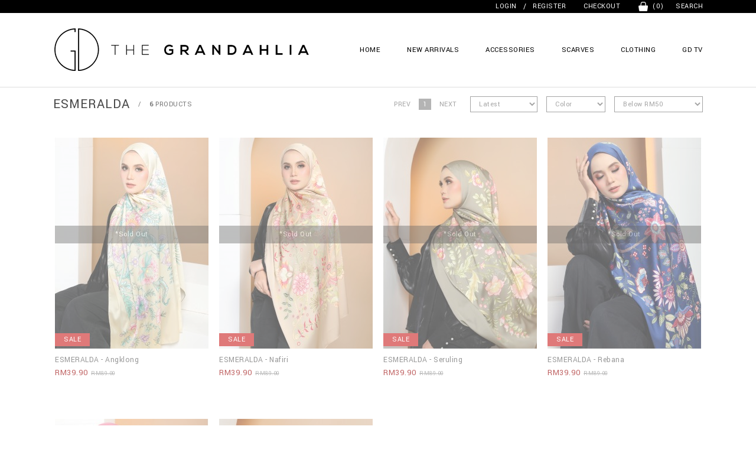

--- FILE ---
content_type: text/html; charset=UTF-8
request_url: https://www.grandahlia.com/index.php?cPath=289_306&tokenid=c4491772a9eaf5c52786d7d0363d0066
body_size: 10097
content:
<!DOCTYPE html PUBLIC "-//W3C//DTD XHTML 1.0 Transitional//EN" "http://www.w3.org/TR/xhtml1/DTD/xhtml1-transitional.dtd">
<html dir="LTR" lang="en">
<head>
<meta name="facebook-domain-verification" content="jeg161ignbp01kjdgmpm3tysgvbue7" />
<meta http-equiv="Content-Type" content="text/html; charset=iso-8859-1">
<title>The Grandahlia | Exclusive Modest Apparel | Malaysia Shawl | Malaysia Tudung | Shawl Tudung | Instant Shawl | Women's Clothing | Instant Shawl | NEW ARRIVALS ESMERALDA </title>
<meta name="Description" content=""/>
<meta name="robots" content="all">
<meta name="ROBOTS" content="index,follow"/>
<base href="https://www.grandahlia.com/">
<link rel="stylesheet" type="text/css" href="stylesheet.css">
<link rel="icon" type="image/png"  href="favicon.png">
<script type="text/javascript" src="//ajax.googleapis.com/ajax/libs/jquery/1.6/jquery.min.js"></script>
<!-- Facebook Pixel Code -->
<script>
!function(f,b,e,v,n,t,s)
{if(f.fbq)return;n=f.fbq=function(){n.callMethod?
n.callMethod.apply(n,arguments):n.queue.push(arguments)};
if(!f._fbq)f._fbq=n;n.push=n;n.loaded=!0;n.version='2.0';
n.queue=[];t=b.createElement(e);t.async=!0;
t.src=v;s=b.getElementsByTagName(e)[0];
s.parentNode.insertBefore(t,s)}(window,document,'script','https://connect.facebook.net/en_US/fbevents.js');
fbq('init', '338194493572638'); 
fbq('track', 'PageView');
fbq('track', 'ViewContent');
</script>
<noscript>
<img height="1" width="1" src="https://www.facebook.com/tr?id=338194493572638&ev=PageView&noscript=1"/>
</noscript>
<!-- End Facebook Pixel Code -->
<script id="mcjs">!function(c,h,i,m,p){m=c.createElement(h),p=c.getElementsByTagName(h)[0],m.async=1,m.src=i,p.parentNode.insertBefore(m,p)}(document,"script","https://chimpstatic.com/mcjs-connected/js/users/349257cc73573d5c2326493d6/ed23f7be75dfa2914335c2716.js");</script>
</head>
<body>
<!-- header //-->
<script type="text/javascript">
	if (screen.width <= 720) {
		window.location = "mobile/index.php?cPath=289_306&"		//window.location = "mobile/index.php";
	}
</script>
<link href="https://fonts.googleapis.com/css?family=Yantramanav:400,700" rel="stylesheet">
<link rel="stylesheet" href="css/responsiveslides.css">
<script type="text/javascript" src="js/jquery.js"></script>
<script type="text/javascript" src="js/jquery-1.5.1.min.js"></script>

<link rel="stylesheet" type="text/css" href="css/menu.css">
<script type="text/javascript">
	function goToByScroll(id) {
		$('html,body').animate({
			scrollTop: $("#" + id).offset().top
		}, 'slow');
	}
</script>
<script src="js/page_effect_up_only.js" type="text/javascript" language="javascript"></script>

<!--owlCarousel jquery-->
<script src='//ajax.googleapis.com/ajax/libs/jquery/1.11.0/jquery.min.js'></script>
<!--owlCarousel jquery-->

<script>
	$(function() {
		$('#login_activator').click(function() {
			$('#overlay').fadeIn('slow', function() {
				$('#box_login').fadeIn('slow');
			});
		});
		$('#overlay').click(function() {
			$('#overlay').fadeOut('slow');
			$('#box_login').fadeOut('slow');
		});
		$('#closelogin').click(function() {
			$('#overlay').fadeOut('slow');
			$('#box_login').fadeOut('slow');
		});
	});
</script>

<script>
	$(function() {
		$("#sign_in_link").click(function() {
			$('#search_bar').toggle("slow");
		});
	});
</script>


<script>
	$(function() {
		$(".index_prodcol").hover(function() {
				$(this).find(".hover-item").fadeIn();
			},
			function() {
				$(this).find(".hover-item").fadeOut();
			});
	});
</script>
<script>
	jQuery(function($) {
		function fixDiv() {
			var $cache = $('#menuscroll');
			if ($(window).scrollTop() > 50) {
				$cache.css({
					'position': 'fixed',
					'top': '0px',
					'borderBottom': '1px #dedede solid',
					'zIndex': '9999'
				});
				$('.submenu_scroll').css({
					'top': '159px'
				});
			} else {
				$cache.css({
					'position': 'inherit',
					'top': '0',
					'borderBottom': '1px #dedede solid',
					'zIndex': '100'
				});
				$('.submenu_scroll').css({
					'top': '139px'
				});
			}
		}
		$(window).scroll(fixDiv);
		fixDiv();
	});
</script>

<div style="width:100%" align="center" id="top">
	<div style="width:100%" align="center" id="menuscroll">
		<div class="top_headerbg" align="center">
			<table border="0" width="1100" cellspacing="0" cellpadding="0">
				<tr>
					<td align="left" style="padding:7px 0px;">
						<table border="0" cellpadding="0" cellspacing="0">
													</table>
					</td>
					<td align="right">
						<table border="0" cellpadding="0" cellspacing="0">
							<tr>
																	<td class=""><a href="https://www.grandahlia.com/login.php?tokenid=c4491772a9eaf5c52786d7d0363d0066" class="headerlink">Login</a></td>
									<td class="">&nbsp;&nbsp;&nbsp;/&nbsp;&nbsp;&nbsp;</td>
									<td class=""><a class="headerlink" href="https://www.grandahlia.com/create_account.php?tokenid=c4491772a9eaf5c52786d7d0363d0066">Register</a></td>
																<td class="headerText2"><a class="headerlink" href="https://www.grandahlia.com/checkout_shipping.php?status=pending&tokenid=c4491772a9eaf5c52786d7d0363d0066">Checkout</a></td>
								<td class="headerText2"><a class="headerlink" href="https://www.grandahlia.com/shopping_cart.php?tokenid=c4491772a9eaf5c52786d7d0363d0066"><img src="images/cart_bg.png" /></a></td>
								<td style="padding-left:7px;"><a class="headerlink" href="https://www.grandahlia.com/shopping_cart.php?tokenid=c4491772a9eaf5c52786d7d0363d0066">(0)</a></td>

								<td style="padding-left:20px;">
									<a id="sign_in_link" class="headerlink" style="cursor:pointer;">Search</a>
									<div id="search_bar" class="search_bar">
										<form name="quick_find" action="https://www.grandahlia.com/advanced_search_result.php" method="get">										<table border="0" cellpadding="0" cellspacing="0">
											<tr>
												<td valign="top" align="right"><input type="text" name="keywords" value="Search" size="10" maxlength="30" class="search_box" onfocus="if(this.value=='Search'){this.value='';this.style.color='#979797';this.style.fontStyle='normal';}" onblur="if(this.value==''){this.value='Search';this.style.color='#8f8f8f';this.style.fontStyle='normal';}"><input type="hidden" name="tokenid" value="c4491772a9eaf5c52786d7d0363d0066">&nbsp;&nbsp;<div class="headerbtn_search"><input type="submit" name="search" class="search" value="Search" /></div>
												</td>
											</tr>
										</table>
										</form>
									</div>
								</td>
							</tr>
						</table>
					</td>
				</tr>
			</table>
		</div>


		<div class="menubg" align="center">
			<table border="0" width="1100" cellspacing="0" cellpadding="0">
				<tr>
					<td align="left" style="padding:25px 0px;"><a href="https://www.grandahlia.com/index.php?tokenid=c4491772a9eaf5c52786d7d0363d0066"><img src="images/store_logo.png" border="0" alt="The Grandahlia" title=" The Grandahlia "></a></td>
					<td align="right">
						<table border="0" cellpadding="0" cellspacing="0">
							<tr>
								<td align="center">
									<div id="menucontainer">
										<ul id="nav">
											<li>
													<a href="https://www.grandahlia.com/index.php?tokenid=c4491772a9eaf5c52786d7d0363d0066" class="dropdown" >Home</a>
																									</li>
												<li>
														<!--<td valign="top">--><a href="https://www.grandahlia.com/index.php?cPath=289&tokenid=c4491772a9eaf5c52786d7d0363d0066" class="dropdown" onmouseover="this.style.textDecoration='none'" onmouseout="this.style.textDecoration='none'">NEW ARRIVALS</a>

	<ul class="submenu_scroll"><li style="float:none;text-align:center;"><div style="width:100%" align="center"><table border="0" cellpadding="0" cellspacing="0" width="1100"><tr><td valign="top" style="padding-top:15px;padding-bottom:15px;">
						<table><tr><td><div style="float:left;"><table border="0" cellpadding="0" cellspacing="0"><tr><td><a href="https://www.grandahlia.com/index.php?cPath=289_317&tokenid=c4491772a9eaf5c52786d7d0363d0066" class"menu_sub_title">JENTAYU BREEZE</a></td></tr></table></div><div style="float:left;"><table border="0" cellpadding="0" cellspacing="0"><tr><td><a href="https://www.grandahlia.com/index.php?cPath=289_240&tokenid=c4491772a9eaf5c52786d7d0363d0066" class"menu_sub_title">ALLEGRA</a></td></tr></table></div><div style="float:left;"><table border="0" cellpadding="0" cellspacing="0"><tr><td><a href="https://www.grandahlia.com/index.php?cPath=289_316&tokenid=c4491772a9eaf5c52786d7d0363d0066" class"menu_sub_title">INARA BASIC JUBAH</a></td></tr></table></div><div style="float:left;"><table border="0" cellpadding="0" cellspacing="0"><tr><td><a href="https://www.grandahlia.com/index.php?cPath=289_314&tokenid=c4491772a9eaf5c52786d7d0363d0066" class"menu_sub_title">HAGIA</a></td></tr></table></div><div style="float:left;"><table border="0" cellpadding="0" cellspacing="0"><tr><td><a href="https://www.grandahlia.com/index.php?cPath=289_313&tokenid=c4491772a9eaf5c52786d7d0363d0066" class"menu_sub_title">ESTRELLA</a></td></tr></table></div></td></tr></table></td><td style="padding:0px 0px 0px 40px;" valign="middle">&nbsp;</td></tr></table></div></li></ul>

	<!--<td valign="top">--></li><li><a href="https://www.grandahlia.com/index.php?cPath=259&tokenid=c4491772a9eaf5c52786d7d0363d0066" class="dropdown" onmouseover="this.style.textDecoration='none'" onmouseout="this.style.textDecoration='none'">ACCESSORIES</a>

	<ul class="submenu_scroll"><li style="float:none;text-align:center;"><div style="width:100%" align="center"><table border="0" cellpadding="0" cellspacing="0" width="1100"><tr><td valign="top" style="padding-top:15px;padding-bottom:15px;">
						<table><tr><td><div style="float:left;"><table border="0" cellpadding="0" cellspacing="0"><tr><td><a href="https://www.grandahlia.com/index.php?cPath=259_294&tokenid=c4491772a9eaf5c52786d7d0363d0066" class"menu_sub_title">HANDSOCK</a></td></tr></table></div><div style="float:left;"><table border="0" cellpadding="0" cellspacing="0"><tr><td><a href="https://www.grandahlia.com/index.php?cPath=259_262&tokenid=c4491772a9eaf5c52786d7d0363d0066" class"menu_sub_title">CRISS CROSS SNOW CAP</a></td></tr></table></div><div style="float:left;"><table border="0" cellpadding="0" cellspacing="0"><tr><td><a href="https://www.grandahlia.com/index.php?cPath=259_260&tokenid=c4491772a9eaf5c52786d7d0363d0066" class"menu_sub_title">NINJA INNER NECK</a></td></tr></table></div><div style="float:left;"><table border="0" cellpadding="0" cellspacing="0"><tr><td><a href="https://www.grandahlia.com/index.php?cPath=259_261&tokenid=c4491772a9eaf5c52786d7d0363d0066" class"menu_sub_title">PLAIN SNOW CAP</a></td></tr></table></div></td></tr></table></td><td style="padding:0px 0px 0px 40px;" valign="middle">&nbsp;</td></tr></table></div></li></ul>

	<!--<td valign="top">--></li><li><a href="https://www.grandahlia.com/index.php?cPath=89&tokenid=c4491772a9eaf5c52786d7d0363d0066" class="dropdown" onmouseover="this.style.textDecoration='none'" onmouseout="this.style.textDecoration='none'">SCARVES</a>

	<ul class="submenu_scroll"><li style="float:none;text-align:center;"><div style="width:100%" align="center"><table border="0" cellpadding="0" cellspacing="0" width="1100"><tr><td valign="top" style="padding-top:15px;padding-bottom:15px;">
						<table><tr><td><div style="float:left;"><table border="0" cellpadding="0" cellspacing="0"><tr><td><a href="https://www.grandahlia.com/index.php?cPath=89_105&tokenid=c4491772a9eaf5c52786d7d0363d0066" class"menu_sub_title">Instant Shawl</a><table border="0" cellpadding="0" cellspacing="0">			<tr>
				<td align="left"><a href="https://www.grandahlia.com/index.php?cPath=89_105_305&tokenid=c4491772a9eaf5c52786d7d0363d0066" style="font-size:8pt;" class="sub_menulink">AISHAH 2.0</a></td>
			</tr>

			<tr>
				<td align="left"><a href="https://www.grandahlia.com/index.php?cPath=89_105_304&tokenid=c4491772a9eaf5c52786d7d0363d0066" style="font-size:8pt;" class="sub_menulink">ELENOIR</a></td>
			</tr>

			<tr>
				<td align="left"><a href="https://www.grandahlia.com/index.php?cPath=89_105_295&tokenid=c4491772a9eaf5c52786d7d0363d0066" style="font-size:8pt;" class="sub_menulink">ANDRIELLA</a></td>
			</tr>

			<tr>
				<td align="left"><a href="https://www.grandahlia.com/index.php?cPath=89_105_244&tokenid=c4491772a9eaf5c52786d7d0363d0066" style="font-size:8pt;" class="sub_menulink">AURELIA</a></td>
			</tr>

			<tr>
				<td align="left"><a href="https://www.grandahlia.com/index.php?cPath=89_105_268&tokenid=c4491772a9eaf5c52786d7d0363d0066" style="font-size:8pt;" class="sub_menulink">CAMELIA</a></td>
			</tr>

			<tr>
				<td align="left"><a href="https://www.grandahlia.com/index.php?cPath=89_105_237&tokenid=c4491772a9eaf5c52786d7d0363d0066" style="font-size:8pt;" class="sub_menulink">CATALINA</a></td>
			</tr>

			<tr>
				<td align="left"><a href="https://www.grandahlia.com/index.php?cPath=89_105_247&tokenid=c4491772a9eaf5c52786d7d0363d0066" style="font-size:8pt;" class="sub_menulink">EVE</a></td>
			</tr>

			<tr>
				<td align="left"><a href="https://www.grandahlia.com/index.php?cPath=89_105_279&tokenid=c4491772a9eaf5c52786d7d0363d0066" style="font-size:8pt;" class="sub_menulink">HAMPTON</a></td>
			</tr>

			<tr>
				<td align="left"><a href="https://www.grandahlia.com/index.php?cPath=89_105_249&tokenid=c4491772a9eaf5c52786d7d0363d0066" style="font-size:8pt;" class="sub_menulink">HERMESA</a></td>
			</tr>

			<tr>
				<td align="left"><a href="https://www.grandahlia.com/index.php?cPath=89_105_257&tokenid=c4491772a9eaf5c52786d7d0363d0066" style="font-size:8pt;" class="sub_menulink">HERMESA PREMIUM</a></td>
			</tr>

			<tr>
				<td align="left"><a href="https://www.grandahlia.com/index.php?cPath=89_105_303&tokenid=c4491772a9eaf5c52786d7d0363d0066" style="font-size:8pt;" class="sub_menulink">JANNA</a></td>
			</tr>

			<tr>
				<td align="left"><a href="https://www.grandahlia.com/index.php?cPath=89_105_170&tokenid=c4491772a9eaf5c52786d7d0363d0066" style="font-size:8pt;" class="sub_menulink">LAURA</a></td>
			</tr>

			<tr>
				<td align="left"><a href="https://www.grandahlia.com/index.php?cPath=89_105_273&tokenid=c4491772a9eaf5c52786d7d0363d0066" style="font-size:8pt;" class="sub_menulink">PETHRA</a></td>
			</tr>

			<tr>
				<td align="left"><a href="https://www.grandahlia.com/index.php?cPath=89_105_269&tokenid=c4491772a9eaf5c52786d7d0363d0066" style="font-size:8pt;" class="sub_menulink">QADEJA</a></td>
			</tr>

			<tr>
				<td align="left"><a href="https://www.grandahlia.com/index.php?cPath=89_105_274&tokenid=c4491772a9eaf5c52786d7d0363d0066" style="font-size:8pt;" class="sub_menulink">QADEJA PRINTED</a></td>
			</tr>

			<tr>
				<td align="left"><a href="https://www.grandahlia.com/index.php?cPath=89_105_245&tokenid=c4491772a9eaf5c52786d7d0363d0066" style="font-size:8pt;" class="sub_menulink">ROYALE CLAIRE</a></td>
			</tr>

			<tr>
				<td align="left"><a href="https://www.grandahlia.com/index.php?cPath=89_105_291&tokenid=c4491772a9eaf5c52786d7d0363d0066" style="font-size:8pt;" class="sub_menulink">AISHAH</a></td>
			</tr>

</tr></table></td></tr></table></div><div style="float:left;"><table border="0" cellpadding="0" cellspacing="0"><tr><td><a href="https://www.grandahlia.com/index.php?cPath=89_263&tokenid=c4491772a9eaf5c52786d7d0363d0066" class"menu_sub_title">LE PRINTED</a><table border="0" cellpadding="0" cellspacing="0">			<tr>
				<td align="left"><a href="https://www.grandahlia.com/index.php?cPath=89_263_312&tokenid=c4491772a9eaf5c52786d7d0363d0066" style="font-size:8pt;" class="sub_menulink">ARAMEA</a></td>
			</tr>

			<tr>
				<td align="left"><a href="https://www.grandahlia.com/index.php?cPath=89_263_306&tokenid=c4491772a9eaf5c52786d7d0363d0066" style="font-size:8pt;" class="sub_menulink">ESMERALDA</a></td>
			</tr>

			<tr>
				<td align="left"><a href="https://www.grandahlia.com/index.php?cPath=89_263_265&tokenid=c4491772a9eaf5c52786d7d0363d0066" style="font-size:8pt;" class="sub_menulink">GEMALAI</a></td>
			</tr>

			<tr>
				<td align="left"><a href="https://www.grandahlia.com/index.php?cPath=89_263_311&tokenid=c4491772a9eaf5c52786d7d0363d0066" style="font-size:8pt;" class="sub_menulink">VICTORIA</a></td>
			</tr>

			<tr>
				<td align="left"><a href="https://www.grandahlia.com/index.php?cPath=89_263_309&tokenid=c4491772a9eaf5c52786d7d0363d0066" style="font-size:8pt;" class="sub_menulink">ALLEGRA PRINTED</a></td>
			</tr>

			<tr>
				<td align="left"><a href="https://www.grandahlia.com/index.php?cPath=89_263_308&tokenid=c4491772a9eaf5c52786d7d0363d0066" style="font-size:8pt;" class="sub_menulink">ARCADIA</a></td>
			</tr>

</tr></table></td></tr></table></div><div style="float:left;"><table border="0" cellpadding="0" cellspacing="0"><tr><td><a href="https://www.grandahlia.com/index.php?cPath=89_101&tokenid=c4491772a9eaf5c52786d7d0363d0066" class"menu_sub_title">Shawl</a><table border="0" cellpadding="0" cellspacing="0">			<tr>
				<td align="left"><a href="https://www.grandahlia.com/index.php?cPath=89_101_243&tokenid=c4491772a9eaf5c52786d7d0363d0066" style="font-size:8pt;" class="sub_menulink">LACE DAHLIA</a></td>
			</tr>

			<tr>
				<td align="left"><a href="https://www.grandahlia.com/index.php?cPath=89_101_141&tokenid=c4491772a9eaf5c52786d7d0363d0066" style="font-size:8pt;" class="sub_menulink">BASIC DAHLIA</a></td>
			</tr>

</tr></table></td></tr></table></div></td></tr></table></td><td style="padding:0px 0px 0px 40px;" valign="middle">&nbsp;</td></tr></table></div></li></ul>

	<!--<td valign="top">--></li><li><a href="https://www.grandahlia.com/index.php?cPath=133&tokenid=c4491772a9eaf5c52786d7d0363d0066" class="dropdown" onmouseover="this.style.textDecoration='none'" onmouseout="this.style.textDecoration='none'">CLOTHING</a>

	<ul class="submenu_scroll"><li style="float:none;text-align:center;"><div style="width:100%" align="center"><table border="0" cellpadding="0" cellspacing="0" width="1100"><tr><td valign="top" style="padding-top:15px;padding-bottom:15px;">
						<table><tr><td><div style="float:left;"><table border="0" cellpadding="0" cellspacing="0"><tr><td><a href="https://www.grandahlia.com/index.php?cPath=133_223&tokenid=c4491772a9eaf5c52786d7d0363d0066" class"menu_sub_title">BAJU KURUNG</a><table border="0" cellpadding="0" cellspacing="0">			<tr>
				<td align="left"><a href="https://www.grandahlia.com/index.php?cPath=133_223_234&tokenid=c4491772a9eaf5c52786d7d0363d0066" style="font-size:8pt;" class="sub_menulink">BUNGA TANJUNG</a></td>
			</tr>

			<tr>
				<td align="left"><a href="https://www.grandahlia.com/index.php?cPath=133_223_162&tokenid=c4491772a9eaf5c52786d7d0363d0066" style="font-size:8pt;" class="sub_menulink">EMBUN DRESS</a></td>
			</tr>

			<tr>
				<td align="left"><a href="https://www.grandahlia.com/index.php?cPath=133_223_224&tokenid=c4491772a9eaf5c52786d7d0363d0066" style="font-size:8pt;" class="sub_menulink">GETARAN JIWA</a></td>
			</tr>

			<tr>
				<td align="left"><a href="https://www.grandahlia.com/index.php?cPath=133_223_176&tokenid=c4491772a9eaf5c52786d7d0363d0066" style="font-size:8pt;" class="sub_menulink">KELIP-KELIP KURUNG</a></td>
			</tr>

			<tr>
				<td align="left"><a href="https://www.grandahlia.com/index.php?cPath=133_223_228&tokenid=c4491772a9eaf5c52786d7d0363d0066" style="font-size:8pt;" class="sub_menulink">KETIPANG PAYUNG</a></td>
			</tr>

			<tr>
				<td align="left"><a href="https://www.grandahlia.com/index.php?cPath=133_223_225&tokenid=c4491772a9eaf5c52786d7d0363d0066" style="font-size:8pt;" class="sub_menulink">LAKSANA BULAN</a></td>
			</tr>

			<tr>
				<td align="left"><a href="https://www.grandahlia.com/index.php?cPath=133_223_229&tokenid=c4491772a9eaf5c52786d7d0363d0066" style="font-size:8pt;" class="sub_menulink">LATEEFA DRESS</a></td>
			</tr>

			<tr>
				<td align="left"><a href="https://www.grandahlia.com/index.php?cPath=133_223_178&tokenid=c4491772a9eaf5c52786d7d0363d0066" style="font-size:8pt;" class="sub_menulink">MAYANG JUBAH</a></td>
			</tr>

			<tr>
				<td align="left"><a href="https://www.grandahlia.com/index.php?cPath=133_223_233&tokenid=c4491772a9eaf5c52786d7d0363d0066" style="font-size:8pt;" class="sub_menulink">PURA CHENDANA</a></td>
			</tr>

			<tr>
				<td align="left"><a href="https://www.grandahlia.com/index.php?cPath=133_223_251&tokenid=c4491772a9eaf5c52786d7d0363d0066" style="font-size:8pt;" class="sub_menulink">SEKEPING NOSTALGIA</a></td>
			</tr>

			<tr>
				<td align="left"><a href="https://www.grandahlia.com/index.php?cPath=133_223_253&tokenid=c4491772a9eaf5c52786d7d0363d0066" style="font-size:8pt;" class="sub_menulink">SEKEPING NOSTALGIA</a></td>
			</tr>

			<tr>
				<td align="left"><a href="https://www.grandahlia.com/index.php?cPath=133_223_252&tokenid=c4491772a9eaf5c52786d7d0363d0066" style="font-size:8pt;" class="sub_menulink">SEUNTAI KASEH</a></td>
			</tr>

			<tr>
				<td align="left"><a href="https://www.grandahlia.com/index.php?cPath=133_223_232&tokenid=c4491772a9eaf5c52786d7d0363d0066" style="font-size:8pt;" class="sub_menulink">SRI BULAN</a></td>
			</tr>

			<tr>
				<td align="left"><a href="https://www.grandahlia.com/index.php?cPath=133_223_293&tokenid=c4491772a9eaf5c52786d7d0363d0066" style="font-size:8pt;" class="sub_menulink">KIRANA KURUNG</a></td>
			</tr>

</tr></table></td></tr></table></div><div style="float:left;"><table border="0" cellpadding="0" cellspacing="0"><tr><td><a href="https://www.grandahlia.com/index.php?cPath=133_110&tokenid=c4491772a9eaf5c52786d7d0363d0066" class"menu_sub_title">DRESS</a><table border="0" cellpadding="0" cellspacing="0">			<tr>
				<td align="left"><a href="https://www.grandahlia.com/index.php?cPath=133_110_298&tokenid=c4491772a9eaf5c52786d7d0363d0066" style="font-size:8pt;" class="sub_menulink">MAREA DRESS</a></td>
			</tr>

			<tr>
				<td align="left"><a href="https://www.grandahlia.com/index.php?cPath=133_110_270&tokenid=c4491772a9eaf5c52786d7d0363d0066" style="font-size:8pt;" class="sub_menulink">NOIR DRESS</a></td>
			</tr>

			<tr>
				<td align="left"><a href="https://www.grandahlia.com/index.php?cPath=133_110_278&tokenid=c4491772a9eaf5c52786d7d0363d0066" style="font-size:8pt;" class="sub_menulink">NOURA DRESS</a></td>
			</tr>

			<tr>
				<td align="left"><a href="https://www.grandahlia.com/index.php?cPath=133_110_300&tokenid=c4491772a9eaf5c52786d7d0363d0066" style="font-size:8pt;" class="sub_menulink">KUNTUM DRESS</a></td>
			</tr>

</tr></table></td></tr></table></div><div style="float:left;"><table border="0" cellpadding="0" cellspacing="0"><tr><td><a href="https://www.grandahlia.com/index.php?cPath=133_302&tokenid=c4491772a9eaf5c52786d7d0363d0066" class"menu_sub_title">KAFTAN</a><table border="0" cellpadding="0" cellspacing="0">			<tr>
				<td align="left"><a href="https://www.grandahlia.com/index.php?cPath=133_302_287&tokenid=c4491772a9eaf5c52786d7d0363d0066" style="font-size:8pt;" class="sub_menulink">AAILA</a></td>
			</tr>

			<tr>
				<td align="left"><a href="https://www.grandahlia.com/index.php?cPath=133_302_299&tokenid=c4491772a9eaf5c52786d7d0363d0066" style="font-size:8pt;" class="sub_menulink">DEWI</a></td>
			</tr>

			<tr>
				<td align="left"><a href="https://www.grandahlia.com/index.php?cPath=133_302_301&tokenid=c4491772a9eaf5c52786d7d0363d0066" style="font-size:8pt;" class="sub_menulink">DAISY</a></td>
			</tr>

</tr></table></td></tr></table></div><div style="float:left;"><table border="0" cellpadding="0" cellspacing="0"><tr><td><a href="https://www.grandahlia.com/index.php?cPath=133_172&tokenid=c4491772a9eaf5c52786d7d0363d0066" class"menu_sub_title">Plus Size</a><table border="0" cellpadding="0" cellspacing="0">			<tr>
				<td align="left"><a href="https://www.grandahlia.com/index.php?cPath=133_172_190&tokenid=c4491772a9eaf5c52786d7d0363d0066" style="font-size:8pt;" class="sub_menulink">KIMONO SUIT</a></td>
			</tr>

			<tr>
				<td align="left"><a href="https://www.grandahlia.com/index.php?cPath=133_172_173&tokenid=c4491772a9eaf5c52786d7d0363d0066" style="font-size:8pt;" class="sub_menulink">TIFFANY BLOUSE</a></td>
			</tr>

</tr></table></td></tr></table></div><div style="float:left;"><table border="0" cellpadding="0" cellspacing="0"><tr><td><a href="https://www.grandahlia.com/index.php?cPath=133_136&tokenid=c4491772a9eaf5c52786d7d0363d0066" class"menu_sub_title">Suits</a><table border="0" cellpadding="0" cellspacing="0">			<tr>
				<td align="left"><a href="https://www.grandahlia.com/index.php?cPath=133_136_189&tokenid=c4491772a9eaf5c52786d7d0363d0066" style="font-size:8pt;" class="sub_menulink">BUNGA SUIT</a></td>
			</tr>

			<tr>
				<td align="left"><a href="https://www.grandahlia.com/index.php?cPath=133_136_202&tokenid=c4491772a9eaf5c52786d7d0363d0066" style="font-size:8pt;" class="sub_menulink">CABALENA SUIT</a></td>
			</tr>

			<tr>
				<td align="left"><a href="https://www.grandahlia.com/index.php?cPath=133_136_276&tokenid=c4491772a9eaf5c52786d7d0363d0066" style="font-size:8pt;" class="sub_menulink">MIMPI MOON SUIT</a></td>
			</tr>

			<tr>
				<td align="left"><a href="https://www.grandahlia.com/index.php?cPath=133_136_281&tokenid=c4491772a9eaf5c52786d7d0363d0066" style="font-size:8pt;" class="sub_menulink">PATAGONIA SUIT</a></td>
			</tr>

			<tr>
				<td align="left"><a href="https://www.grandahlia.com/index.php?cPath=133_136_280&tokenid=c4491772a9eaf5c52786d7d0363d0066" style="font-size:8pt;" class="sub_menulink">TIJANI SUIT</a></td>
			</tr>

			<tr>
				<td align="left"><a href="https://www.grandahlia.com/index.php?cPath=133_136_292&tokenid=c4491772a9eaf5c52786d7d0363d0066" style="font-size:8pt;" class="sub_menulink">ANGGUN</a></td>
			</tr>

</tr></table></td></tr></table></div><div style="float:left;"><table border="0" cellpadding="0" cellspacing="0"><tr><td><a href="https://www.grandahlia.com/index.php?cPath=133_195&tokenid=c4491772a9eaf5c52786d7d0363d0066" class"menu_sub_title">GD STREETWEAR</a><table border="0" cellpadding="0" cellspacing="0">			<tr>
				<td align="left"><a href="https://www.grandahlia.com/index.php?cPath=133_195_200&tokenid=c4491772a9eaf5c52786d7d0363d0066" style="font-size:8pt;" class="sub_menulink">BOTTOM</a></td>
			</tr>

			<tr>
				<td align="left"><a href="https://www.grandahlia.com/index.php?cPath=133_195_207&tokenid=c4491772a9eaf5c52786d7d0363d0066" style="font-size:8pt;" class="sub_menulink">OUTERWEAR</a></td>
			</tr>

			<tr>
				<td align="left"><a href="https://www.grandahlia.com/index.php?cPath=133_195_212&tokenid=c4491772a9eaf5c52786d7d0363d0066" style="font-size:8pt;" class="sub_menulink">SUIT</a></td>
			</tr>

			<tr>
				<td align="left"><a href="https://www.grandahlia.com/index.php?cPath=133_195_196&tokenid=c4491772a9eaf5c52786d7d0363d0066" style="font-size:8pt;" class="sub_menulink">TOP</a></td>
			</tr>

</tr></table></td></tr></table></div></td></tr></table></td><td style="padding:0px 0px 0px 40px;" valign="middle">&nbsp;</td></tr></table></div></li></ul>




<!-- categories_eof //-->
																									</li>
												<li>
													<a target="_blank" href="https://www.youtube.com/channel/UCtmIrrjQERX3gaMeeLaE2bA/videos" class="dropdown" >GD TV</a>
																									</li>
																						</ul>
									</div>
								</td>
							</tr>
						</table>
					</td>
				</tr>
			</table>
		</div>

	</div>
</div>

<script>
	$(function() {
		$('#login_submit').bind('click', function(event) {

			event.preventDefault(); // using this page stop being refreshing 

			$.ajax({
				type: 'POST',
				url: 'check_login.php',
				cache: false,
				data: $('#login_form').serialize(),
				success: function(output) {
					//alert(output);
					if (output == 1) {
						$('#login_error_message').html("<div style='color:#ff0000;'>Invalid email or password.</div>");
					} else {
						$('#login_error_message').html("<div style='color:#ff0000;'>Login is successful!.</div>");
						window.location.href = output;
						//window.location.href='';
					}
					//alert(output);
				}
			});

		});
	});
</script>
<div class="overlay" id="overlay" style="display:none;"></div>
<div class="box_login" id="box_login" align="center">
	<div class="box_login_content">
		<form name="login" action="" method="post"  id="login_form">		<table width="400" border="0" cellspacing="0" cellpadding="0">
			<tr>
				<td colspan="2" align="right"><a style="position:absolute;margin-left:0px;margin-top:-10px;cursor:pointer;" id="closelogin"><img src="images/closebox.png" border="0" /></a></td>
			</tr>
			<tr>
				<td align="center" colspan="2"><a href="https://www.grandahlia.com/index.php?tokenid=c4491772a9eaf5c52786d7d0363d0066"><img src="images/store_logo.png" border="0" alt="The Grandahlia" title=" The Grandahlia " style="width:200px;"></a></td>
			</tr>
			<tr>
				<td style="padding:15px 0px 15px 0px;" align="center">
					<table border="0" cellspacing="0" cellpadding="0">
						<tr>
							<td class="contentBox_heading" style="border-bottom:0px #000 solid;">HEADING_RETURNING_CUSTOMER</td>
						</tr>
						<tr>
							<td style="padding:5px 0px 5px 0px;" align="center"><input type="text" name="email_address" class="loginField_box" value="EMAIL ADDRESS" onfocus="if(this.value=='EMAIL ADDRESS'){this.value='';this.style.color='#7f7f7f';this.style.fontStyle='normal';}" id="txt_email" onblur="if(this.value==''){this.value='EMAIL ADDRESS';this.style.color='#9a9999';this.style.fontStyle='normal';}"></td>
						</tr>
						<tr>
							<td align="center"><input type="password" name="password"  id="txt_pass" class="loginField_box" value="PASSWORD" onfocus="if(this.value=='PASSWORD'){this.value='';this.style.color='#7f7f7f';this.style.fontStyle='normal';}" onblur="if(this.value==''){this.value='PASSWORD';this.style.color='#9a9999';this.style.fontStyle='normal';}"></td>
						</tr>
						<tr>
							<td align="center"><img src="images/pixel_trans.gif" border="0" alt="" width="100%" height="15"><input type="hidden" name="currenturl" value="index.php" /></td>
						</tr>
						<tr>
							<td align="center">
								<div id="login_error_message"></div>
							</td>
						</tr>
						<tr>
							<td class="cssBtn_style" align="center" style="padding:10px 0px 15px 0px"><input type="submit" name="submit" id="login_submit" class="shortbtn" value="Login" style="width:110px;" /></td>
						</tr>
						<tr>
							<td style="padding:5px 0px 5px 0px;" align="center"><a class="smalltext_link" href="https://www.grandahlia.com/password_forgotten.php?tokenid=c4491772a9eaf5c52786d7d0363d0066">TEXT_PASSWORD_FORGOTTEN</a></td>
						</tr>
					</table>
				</td>
			</tr>

			<tr>
				<td style="border-top:1px #ccc solid;padding:20px 0px 0px 0px;" align="center">
					<table border="0" cellspacing="0" cellpadding="0">
						<tr>
							<td class="smallText" align="center">Do Not Have Account?</td>
						</tr>
						<tr>
							<td><img src="images/pixel_trans.gif" border="0" alt="" width="100%" height="10"></td>
						</tr>
						<tr>
							<td class="Inner_fieldContent">Click here and <a class="box_login_link" href="https://www.grandahlia.com/create_account.php?tokenid=c4491772a9eaf5c52786d7d0363d0066">register now.</a> </td>
						</tr>
						<tr>
							<td><img src="images/pixel_trans.gif" border="0" alt="" width="100%" height="35"></td>
						</tr>
					</table>
				</td>
			</tr>

		</table>
		</form>
	</div>
</div>

<div style="width:100%" align="center">
	<table border="0" width="1100" cellspacing="0" cellpadding="0">
		<tr>
			<td align="left">

				<div class="scroll_position_sub2" align="right">
					<a href="javascript:void(0)" onclick="goToByScroll('top')" id="scroll_up" style="display:none"><img src="images/go_top.png" alt="Back to Top" title="Back to Top" id="packages_scroller_up" border="0" onmouseover="this.src='images/go_top_hover.png'" onmouseout="this.src='images/go_top.png'" /></a>
				</div>


				<!-- header_eof //-->

<!-- body //-->
<table border="0" width="100%" cellspacing="0" cellpadding="0">
  
    
  
  <tr>
<!-- body_text //-->

    
    <td width="100%" valign="top" align="center" class="main_content"><table border="0" width="100%" cellspacing="0" cellpadding="0">
      
      <tr><td align="center">		<table border="0" width="100%" cellspacing="0" cellpadding="0">
			<tr>
				<td align="left">
					<table border="0" cellspacing="0" cellpadding="0">
						<tr>
							<td class="smallheading">ESMERALDA</td>
							<td class="total_display_text">&nbsp;&nbsp;&nbsp;&nbsp;/&nbsp;&nbsp;&nbsp;&nbsp;</td>
							<td class="total_display_text"><b>6</b> products</td>
						</tr>
					</table>
				</td>
				<td align="right">
					<table border="0" cellspacing="0" cellpadding="0">
						<tr>
							<td class="total_display_text" style="padding-right:15px;"><a href="https://www.grandahlia.com/index.php?cPath=289_306&sorting_bar=newest&sort=2a&page=0&tokenid=c4491772a9eaf5c52786d7d0363d0066" title=" Previous Page " class="pageResults">Prev</a>&nbsp; <a class="pageResults_selected" title=" Page 1 ">1</a>&nbsp; <a href="https://www.grandahlia.com/index.php?cPath=289_306&sorting_bar=newest&sort=2a&page=2&tokenid=c4491772a9eaf5c52786d7d0363d0066" title=" Next Page " class="pageResults">Next</a></td>
															<td style="padding-right:15px;">
									<form name="sorting_form" action="https://www.grandahlia.com/index.php?cPath=289_306&viewall=no&tokenid=c4491772a9eaf5c52786d7d0363d0066" method="get">									<select name="sorting_bar" onchange="window.location = 'https://www.grandahlia.com/index.php?cPath=289_306&viewall=no&tokenid=c4491772a9eaf5c52786d7d0363d0066' + '&sorting_bar=' + this.options[this.selectedIndex].value" class="ddl_list2" style="width:auto;">
										<option value="">Sort By</option>
										<option selected value="newest">Latest</option>
										<option  value="oldest">Oldest</option>
										<option  value="lowestprice">Lowest Price</option>
										<option  value="highestprice">Highest Price</option>
										<option  value="a_z">A-Z</option>
										<option  value="z_a">Z-A</option>
									</select>
									</form>
								</td>
								<td style="padding-right:15px;"><!-- shop by price //-->
<table border="0" cellpadding="0" cellspacing="0" width="100%"><tr><td><select class="ddl_list2" style="width:100px;" name="search_color" onchange="document.location='https://www.grandahlia.com/index.php?cPath=289_306&viewall=&color='+ this.value&tokenid=c4491772a9eaf5c52786d7d0363d0066"><option value=''>Color</option><option>Adorable Bloom</option><option>Agar-Agar</option><option>Ahem</option><option>Ahha</option><option>Aisyah</option><option>Almond</option><option>Almond London</option><option>Alps Vista</option><option>Amber</option><option>Anaya</option><option>Anchor</option><option>Angel Dreams</option><option>Anggerik</option><option>Angklong</option><option>Anne</option><option>Apple</option><option>Apricot</option><option>Aqua</option><option>Arctic</option><option>Army</option><option>Atelier Dreams</option><option>Aura</option><option>Avocado</option><option>Baby</option><option>Baby Blue</option><option>Baby Doll</option><option>Baby Pink</option><option>Ballad</option><option>Ballerina</option><option>Bandung</option><option>Bangkit</option><option>Barbie</option><option>Barney</option><option>Basil</option><option>Beam</option><option>Beautiful Fantasy</option><option>Beauty</option><option>Beige</option><option>Belle</option><option>Berlin</option><option>Berry</option><option>Biru</option><option>Biru gelap</option><option>Biru laut</option><option>Black</option><option>Blackcurrant</option><option>Blacky</option><option>Blimey</option><option>Blood</option><option>Bloom</option><option>Blossom</option><option>Blue</option><option>Blue Black</option><option>Blush</option><option>Bold</option><option>Bombshell</option><option>Bone</option><option>Brick</option><option>Brown</option><option>Brownies</option><option>Brule</option><option>Brunette</option><option>Bubblegum</option><option>Burgundy</option><option>Butterscotch</option><option>Cairo</option><option>Cak Lempong</option><option>Camellia</option><option>Candy</option><option>Caramel</option><option>Carnation</option><option>Carrot</option><option>Casablanca Tale</option><option>Cashmere</option><option>Cello</option><option>Cerulean</option><option>Charcoal</option><option>Charming</option><option>Charming Bouquet</option><option>Cheese</option><option>Cherry</option><option>Chestnut</option><option>Chips</option><option>Chocolate</option><option>Chrome</option><option>Cinnamon</option><option>Clay</option><option>Cloud</option><option>Cloudy</option><option>Cobalt</option><option>Cocktail</option><option>Cocoa</option><option>Coconut</option><option>Coffee</option><option>Coin</option><option>Coklat</option><option>Cookie</option><option>Copper Brown</option><option>Coral</option><option>Corn</option><option>Cornflakes</option><option>Cornflower</option><option>Cotton</option><option>Cream</option><option>Creampuff</option><option>Crepe</option><option>Cupcake</option><option>Cyan</option><option>Dahlia</option><option>Daisy</option><option>Dark Brown</option><option>Dark Grey</option><option>Deep Blue</option><option>Denim</option><option>Diamond</option><option>Diva</option><option>Dodol</option><option>Dolly</option><option>Dove</option><option>Dreamer</option><option>Dubai</option><option>Ebony</option><option>Eclipse</option><option>Egg</option><option>Eggplant</option><option>Electric Blue</option><option>Elegant Grey</option><option>Emerald</option><option>Emerald Green</option><option>Envy</option><option>Escape</option><option>Eve</option><option>Fairy</option><option>Fantasy</option><option>Fawn</option><option>Fiesta</option><option>Flamingo</option><option>Flint</option><option>Forest</option><option>Fossil</option><option>Frost</option><option>Fuschsia</option><option>Gamelan</option><option>Garden</option><option>Garnet</option><option>Geranium</option><option>Ginger</option><option>Gold</option><option>Goldy Brown</option><option>Gorgeous</option><option>Gosh</option><option>Grape</option><option>Green</option><option>Green Tea</option><option>Grey</option><option>Groove</option><option>Guava</option><option>Gula Hangus</option><option>Gummy</option><option>Hazel</option><option>Heather</option><option>Hey</option><option>Hibiscus</option><option>Hijau</option><option>Hitam</option><option>Honeydew</option><option>Hooray</option><option>Hypnotic</option><option>Ice</option><option>Ice Blue</option><option>Iguana</option><option>Ink</option><option>Iris</option><option>Iron</option><option>Istanbul</option><option>Ivory</option><option>Ivy</option><option>Ixora</option><option>Jade</option><option>Jam</option><option>Jasmin</option><option>Jasper</option><option>Jeans</option><option>Jelly</option><option>Jess</option><option>Jet Black</option><option>Jingga</option><option>Joy</option><option>Jus Anggur</option><option>Kacang Merah</option><option>Kashmir</option><option>Kelabu</option><option>Kelabu Ungu</option><option>KELADI</option><option>Kensington</option><option>Khaki</option><option>Kiwi</option><option>Krim</option><option>Kuah Kacang</option><option>Lagoon</option><option>Latte</option><option>Lava</option><option>Lavender</option><option>Lea</option><option>Lemon</option><option>Lemon Drop</option><option>Leona</option><option>Light Blue</option><option>Light Grey</option><option>Lilac</option><option>Lily</option><option>Lime</option><option>Lollipop</option><option>London Winter</option><option>Lotus</option><option>Lucky</option><option>Luxe</option><option>Lychee</option><option>Macaron</option><option>Macaroon</option><option>Madinah</option><option>Madrid Ride</option><option>Magenta</option><option>Magnolia</option><option>Mahogany</option><option>Makmur</option><option>Manggis</option><option>Mangosteen</option><option>Marmalade</option><option>Maroon</option><option>Maryam</option><option>Mauve</option><option>Mawar</option><option>Maya</option><option>Mayang</option><option>Mazola</option><option>Merah Hati</option><option>Mermaid</option><option>Midnight</option><option>Midnight Blue</option><option>Milan</option><option>Milo</option><option>Minion</option><option>Mint</option><option>Mint Green</option><option>Miracle</option><option>Mocha</option><option>Mochi</option><option>Moon</option><option>Morocco</option><option>Mose</option><option>Moss</option><option>Mulberry</option><option>Mushroom</option><option>Mustard</option><option>MUTIARA</option><option>My Baby You</option><option>Nafiri</option><option>Nasi Kerabu</option><option>Naura</option><option>Navy Blue</option><option>Navy Night</option><option>Nawal</option><option>Nemo</option><option>Nila</option><option>Nude</option><option>Nuts</option><option>Oat</option><option>Obses</option><option>Ocean</option><option>Off White</option><option>Old Olive</option><option>Old Rose</option><option>Oliva</option><option>Olive</option><option>OMG</option><option>Opal</option><option>Orchid</option><option>Orked</option><option>Osaka</option><option>Ouch</option><option>Oyster</option><option>Paris</option><option>Paris Sunset</option><option>Passion</option><option>Peach</option><option>Peachy</option><option>Peacock</option><option>Peanut</option><option>Pear</option><option>Pearl</option><option>Peony</option><option>Peru</option><option>Petals</option><option>Pewter</option><option>Phew</option><option>Pickle</option><option>Pigeon</option><option>Pine</option><option>Pink</option><option>Pink Belacan</option><option>Pinky</option><option>Pistachio</option><option>Plum</option><option>Posh</option><option>Powder</option><option>Pretty</option><option>Pretty Perfect</option><option>Puding</option><option>Puella</option><option>Punch</option><option>Purple</option><option>Purplepink</option><option>Qadeja</option><option>Queen</option><option>Raisin</option><option>Rebana</option><option>Red</option><option>Red Berry</option><option>Rome</option><option>Rose</option><option>Rose Gold</option><option>Rose Pink</option><option>Rose Red</option><option>Rosette</option><option>Rosewood</option><option>Rosy</option><option>Royal</option><option>Royal Blue</option><option>Ruby</option><option>Russet</option><option>Rust</option><option>Sage</option><option>Sagu Merah</option><option>Sakura</option><option>Salmon</option><option>Salt</option><option>Sand</option><option>Sandstone</option><option>Sandy</option><option>Sapphire</option><option>Saroja</option><option>Sassy</option><option>Scallop</option><option>Seafoam</option><option>Seaweed</option><option>seBENING MALAM</option><option>seDINGIN SALJU</option><option>seHIJAU DANAU</option><option>Semanggi</option><option>Semperit</option><option>Sepia</option><option>Seruling</option><option>Shadow</option><option>Shell</option><option>Shoosh</option><option>Shrimp</option><option>Silver</option><option>Skin</option><option>Sky</option><option>Sky Blue</option><option>Skyblue</option><option>Slime</option><option>Smoke</option><option>Snow</option><option>Sofea</option><option>Space</option><option>Spring</option><option>Stardust</option><option>Starfish</option><option>Steel</option><option>Stone</option><option>Sugar</option><option>Suji</option><option>Sunset</option><option>Swan</option><option>Sway</option><option>Sweet</option><option>Sydney</option><option>Taffy</option><option>Tangerine</option><option>Tart Nenas</option><option>Tasneem</option><option>Taupe</option><option>Teal</option><option>Teal Blue</option><option>Teratai</option><option>Texas</option><option>Thistle</option><option>Thunder</option><option>Tiffany</option><option>Topaz</option><option>Tortilla</option><option>Truffle</option><option>Tulip</option><option>Tuscany Spring</option><option>Twinkle</option><option>unknown</option><option>Valencia</option><option>Vanilla</option><option>Venice Falls</option><option>Vintage</option><option>Violet</option><option>Vivid</option><option>Wajik</option><option>Walnut</option><option>Wardah</option><option>Wave</option><option>White</option><option>Whoops</option><option>Widuri</option><option>Wine</option><option>Wood</option><option>Wow</option><option>Yay</option><option>Yeeha</option><option>Yellow</option><option>Yippee</option><option>Yogurt</option><option>Zahra</option><option>ZAITUN</option><option>Zulaikha</option></select></td></tr></table><script>
function checkcolor()
{
		if(document.getElementById('colormore').innerHTML == "MORE +")
	{
		document.getElementById('colormore').innerHTML = "HIDE -";
	}
	else
	{
		document.getElementById('colormore').innerHTML = "MORE +";
	}
}
</script>

<!-- shop_by_price //--></td>
								<td><!-- shop by price //-->
<table border="0" cellpadding="0" cellspacing="0" width="100%"><tr><td><table border="0" cellpadding="0" cellspacing="0" width="100%"><tr><td><form name="shop_price" action="https://www.grandahlia.com/index.php?tokenid=c4491772a9eaf5c52786d7d0363d0066" method="get"><input type="hidden" name="tokenid" value="c4491772a9eaf5c52786d7d0363d0066"><select name="range"  onchange="document.location='https://www.grandahlia.com/index.php?cPath=289_306&viewall=&range='+ this.value&tokenid=c4491772a9eaf5c52786d7d0363d0066"  size="1" class="ddl_list2" style="width:150px;"><option value="" SELECTED>Price Range</option><option value="0" SELECTED>Below RM50</option><option value="1">RM51 - RM100</option><option value="2">RM101 - RM150</option><option value="3">RM151 - RM200</option><option value="4">Above RM200</option></select><input type="hidden" name="tokenid" value="c4491772a9eaf5c52786d7d0363d0066"></form></td></tr></table></td></tr></table><!-- shop_by_price //-->
</td>
													</tr>
					</table>
				</td>
			</tr>

			<tr>
				<td colspan="3"><img src="images/pixel_trans.gif" border="0" alt="" width="100%" height="1"></td>
			</tr>
		</table>

	<table border="0" cellpadding="0" cellspacing="0"><tr><td width="260" valign="top" align="left" class="prodcol out_of_stock">
			 <table cellpadding="0" cellspacing="0" width="100%" border="0">
			 	<tr><td class="newprod_img"><a href="https://www.grandahlia.com/product_info.php?products_id=2036&tokenid=c4491772a9eaf5c52786d7d0363d0066"><img src="scripts/timthumb.php?src=https://www.grandahlia.com/images/W Angklong-01_20230608155906.jpg&w=260&zc=1" border="0" alt="ESMERALDA - Angklong" title=" ESMERALDA - Angklong " style="width:260px;" onmouseover="this.src='scripts/timthumb.php?src=https://www.grandahlia.com/images/W Angklong-04_20230608155906.jpg&w=260&zc=1'" onmouseout="this.src='scripts/timthumb.php?src=https://www.grandahlia.com/images/W Angklong-01_20230608155906.jpg&w=260&zc=1'"></a></td></tr>
				<tr><td>
					<table cellpadding="0" cellspacing="0" width="100%" border="0">
							<tr><td align="left" style="padding:10px 0px 0px 0px;line-height:1.5;" valign="top"><a class="rightcol_prodname" href="https://www.grandahlia.com/product_info.php?products_id=2036&tokenid=c4491772a9eaf5c52786d7d0363d0066">ESMERALDA - Angklong</a></td></tr>
							<tr><td class="productSpecialPrice" align="left">RM39.90&nbsp;<s class="product_oldprice">RM89.00</s></td><div class="sale_img">Sale</div></tr>
							<tr><td></td></tr>
						</table>
				</td></tr>
				<div class="stockWarning_msg"><div class="soldout">*Sold Out</div></div>
			 </table>
	      </td><td width="10">&nbsp;&nbsp;&nbsp;&nbsp;</td><td width="260" valign="top" align="left" class="prodcol out_of_stock">
			 <table cellpadding="0" cellspacing="0" width="100%" border="0">
			 	<tr><td class="newprod_img"><a href="https://www.grandahlia.com/product_info.php?products_id=2035&tokenid=c4491772a9eaf5c52786d7d0363d0066"><img src="scripts/timthumb.php?src=https://www.grandahlia.com/images/W Nafiri-02_20230608163146.jpg&w=260&zc=1" border="0" alt="ESMERALDA - Nafiri" title=" ESMERALDA - Nafiri " style="width:260px;" onmouseover="this.src='scripts/timthumb.php?src=https://www.grandahlia.com/images/W Nafiri-01_20230608163146.jpg&w=260&zc=1'" onmouseout="this.src='scripts/timthumb.php?src=https://www.grandahlia.com/images/W Nafiri-02_20230608163146.jpg&w=260&zc=1'"></a></td></tr>
				<tr><td>
					<table cellpadding="0" cellspacing="0" width="100%" border="0">
							<tr><td align="left" style="padding:10px 0px 0px 0px;line-height:1.5;" valign="top"><a class="rightcol_prodname" href="https://www.grandahlia.com/product_info.php?products_id=2035&tokenid=c4491772a9eaf5c52786d7d0363d0066">ESMERALDA - Nafiri</a></td></tr>
							<tr><td class="productSpecialPrice" align="left">RM39.90&nbsp;<s class="product_oldprice">RM89.00</s></td><div class="sale_img">Sale</div></tr>
							<tr><td></td></tr>
						</table>
				</td></tr>
				<div class="stockWarning_msg"><div class="soldout">*Sold Out</div></div>
			 </table>
	      </td><td width="10">&nbsp;&nbsp;&nbsp;&nbsp;</td><td width="260" valign="top" align="left" class="prodcol out_of_stock">
			 <table cellpadding="0" cellspacing="0" width="100%" border="0">
			 	<tr><td class="newprod_img"><a href="https://www.grandahlia.com/product_info.php?products_id=2034&tokenid=c4491772a9eaf5c52786d7d0363d0066"><img src="scripts/timthumb.php?src=https://www.grandahlia.com/images/W Seruling-02_20230608165658.jpg&w=260&zc=1" border="0" alt="ESMERALDA - Seruling" title=" ESMERALDA - Seruling " style="width:260px;" onmouseover="this.src='scripts/timthumb.php?src=https://www.grandahlia.com/images/W Seruling-03_20230608165658.jpg&w=260&zc=1'" onmouseout="this.src='scripts/timthumb.php?src=https://www.grandahlia.com/images/W Seruling-02_20230608165658.jpg&w=260&zc=1'"></a></td></tr>
				<tr><td>
					<table cellpadding="0" cellspacing="0" width="100%" border="0">
							<tr><td align="left" style="padding:10px 0px 0px 0px;line-height:1.5;" valign="top"><a class="rightcol_prodname" href="https://www.grandahlia.com/product_info.php?products_id=2034&tokenid=c4491772a9eaf5c52786d7d0363d0066">ESMERALDA - Seruling</a></td></tr>
							<tr><td class="productSpecialPrice" align="left">RM39.90&nbsp;<s class="product_oldprice">RM89.00</s></td><div class="sale_img">Sale</div></tr>
							<tr><td></td></tr>
						</table>
				</td></tr>
				<div class="stockWarning_msg"><div class="soldout">*Sold Out</div></div>
			 </table>
	      </td><td width="10">&nbsp;&nbsp;&nbsp;&nbsp;</td><td width="260" valign="top" align="left" class="prodcol out_of_stock">
			 <table cellpadding="0" cellspacing="0" width="100%" border="0">
			 	<tr><td class="newprod_img"><a href="https://www.grandahlia.com/product_info.php?products_id=2033&tokenid=c4491772a9eaf5c52786d7d0363d0066"><img src="scripts/timthumb.php?src=https://www.grandahlia.com/images/W Rebana-02_20230608151252.jpg&w=260&zc=1" border="0" alt="ESMERALDA - Rebana" title=" ESMERALDA - Rebana " style="width:260px;" onmouseover="this.src='scripts/timthumb.php?src=https://www.grandahlia.com/images/W Rebana-01_20230608151252.jpg&w=260&zc=1'" onmouseout="this.src='scripts/timthumb.php?src=https://www.grandahlia.com/images/W Rebana-02_20230608151252.jpg&w=260&zc=1'"></a></td></tr>
				<tr><td>
					<table cellpadding="0" cellspacing="0" width="100%" border="0">
							<tr><td align="left" style="padding:10px 0px 0px 0px;line-height:1.5;" valign="top"><a class="rightcol_prodname" href="https://www.grandahlia.com/product_info.php?products_id=2033&tokenid=c4491772a9eaf5c52786d7d0363d0066">ESMERALDA - Rebana</a></td></tr>
							<tr><td class="productSpecialPrice" align="left">RM39.90&nbsp;<s class="product_oldprice">RM89.00</s></td><div class="sale_img">Sale</div></tr>
							<tr><td></td></tr>
						</table>
				</td></tr>
				<div class="stockWarning_msg"><div class="soldout">*Sold Out</div></div>
			 </table>
	      </td></tr><tr><td><img src="images/pixel_trans.gif" border="0" alt="" width="100%" height="30"></td></tr><tr><td width="260" valign="top" align="left" class="prodcol out_of_stock">
			 <table cellpadding="0" cellspacing="0" width="100%" border="0">
			 	<tr><td class="newprod_img"><a href="https://www.grandahlia.com/product_info.php?products_id=2032&tokenid=c4491772a9eaf5c52786d7d0363d0066"><img src="scripts/timthumb.php?src=https://www.grandahlia.com/images/W Cak Lempong-02_20230608145105.jpg&w=260&zc=1" border="0" alt="ESMERALDA - Cak Lempong" title=" ESMERALDA - Cak Lempong " style="width:260px;" onmouseover="this.src='scripts/timthumb.php?src=https://www.grandahlia.com/images/W Cak Lempong-01_20230608145105.jpg&w=260&zc=1'" onmouseout="this.src='scripts/timthumb.php?src=https://www.grandahlia.com/images/W Cak Lempong-02_20230608145105.jpg&w=260&zc=1'"></a></td></tr>
				<tr><td>
					<table cellpadding="0" cellspacing="0" width="100%" border="0">
							<tr><td align="left" style="padding:10px 0px 0px 0px;line-height:1.5;" valign="top"><a class="rightcol_prodname" href="https://www.grandahlia.com/product_info.php?products_id=2032&tokenid=c4491772a9eaf5c52786d7d0363d0066">ESMERALDA - Cak Lempong</a></td></tr>
							<tr><td class="productSpecialPrice" align="left">RM39.90&nbsp;<s class="product_oldprice">RM89.00</s></td><div class="sale_img">Sale</div></tr>
							<tr><td></td></tr>
						</table>
				</td></tr>
				<div class="stockWarning_msg"><div class="soldout">*Sold Out</div></div>
			 </table>
	      </td><td width="10">&nbsp;&nbsp;&nbsp;&nbsp;</td><td width="260" valign="top" align="left" class="prodcol out_of_stock">
			 <table cellpadding="0" cellspacing="0" width="100%" border="0">
			 	<tr><td class="newprod_img"><a href="https://www.grandahlia.com/product_info.php?products_id=2031&tokenid=c4491772a9eaf5c52786d7d0363d0066"><img src="scripts/timthumb.php?src=https://www.grandahlia.com/images/W GAMELAN-03_20230608141745.jpg&w=260&zc=1" border="0" alt="ESMERALDA - Gamelan" title=" ESMERALDA - Gamelan " style="width:260px;" onmouseover="this.src='scripts/timthumb.php?src=https://www.grandahlia.com/images/W GAMELAN-01_20230608141745.jpg&w=260&zc=1'" onmouseout="this.src='scripts/timthumb.php?src=https://www.grandahlia.com/images/W GAMELAN-03_20230608141745.jpg&w=260&zc=1'"></a></td></tr>
				<tr><td>
					<table cellpadding="0" cellspacing="0" width="100%" border="0">
							<tr><td align="left" style="padding:10px 0px 0px 0px;line-height:1.5;" valign="top"><a class="rightcol_prodname" href="https://www.grandahlia.com/product_info.php?products_id=2031&tokenid=c4491772a9eaf5c52786d7d0363d0066">ESMERALDA - Gamelan</a></td></tr>
							<tr><td class="productSpecialPrice" align="left">RM39.90&nbsp;<s class="product_oldprice">RM89.00</s></td><div class="sale_img">Sale</div></tr>
							<tr><td></td></tr>
						</table>
				</td></tr>
				<div class="stockWarning_msg"><div class="soldout">*Sold Out</div></div>
			 </table>
	      </td><td width="10">&nbsp;&nbsp;&nbsp;&nbsp;</td></tr><tr><td><img src="images/pixel_trans.gif" border="0" alt="" width="100%" height="30"></td></tr></table>
		<table border="0" width="100%" cellspacing="0" cellpadding="0">
			<tr>
				<td colspan="2" class="borderX"><img src="images/pixel_trans.gif" border="0" alt="" width="100%" height="10"></td>
			</tr>
			<tr>
				<td align="left">
					<table border="0" cellspacing="0" cellpadding="0">
						<tr>
							<td class="total_display_text"><b>6</b> products</td>
						</tr>
					</table>
				</td>
				<td align="right">
					<table border="0" cellspacing="0" cellpadding="0">
						<tr>
							<td class="total_display_text" style="padding-right:15px;"><a href="https://www.grandahlia.com/index.php?cPath=289_306&sorting_bar=newest&sort=2a&page=0&tokenid=c4491772a9eaf5c52786d7d0363d0066" title=" Previous Page " class="pageResults">Prev</a>&nbsp; <a class="pageResults_selected" title=" Page 1 ">1</a>&nbsp; <a href="https://www.grandahlia.com/index.php?cPath=289_306&sorting_bar=newest&sort=2a&page=2&tokenid=c4491772a9eaf5c52786d7d0363d0066" title=" Next Page " class="pageResults">Next</a></td>
						</tr>
					</table>
				</td>
			</tr>
			<tr>
				<td colspan="2"><img src="images/pixel_trans.gif" border="0" alt="" width="100%" height="75"></td>
			</tr>
		</table>

</td></tr>
    </table></td>
<!-- body_text_eof //-->
</table>
<!-- body_eof //-->

<!-- footer //-->
<br/>
</td></tr>
</table>
</div>


<div align="center" class="footerbg">
<table border="0" width="1100" cellspacing="0" cellpadding="0">
<tr><td align="center" style="padding-bottom:30px;">
	<table border="0" cellspacing="0" cellpadding="0" width="100%">
    	<tr><td width="350" style="padding:0px 50px 0px 0px;" valign="top">
        		<table cellpadding="0" cellspacing="0" border="0">
                    <tr><td class="footerinfo_menu" align="left">Join our newsletter</td></tr>
                    <tr><td class="subscribe_newsletterText">Get more shiny goodness in your inbox! Subscribe and be the first to hear news, offers and updates for the sharkie community!</td></tr>
                    <tr><td align="left">
                                <form name="newsletter" action="" method="post"  id="newsletter">                                        <table border="0" cellspacing="0" cellpadding="0">
                                            <tr><td style="padding-top:10px;"><input type="text" name="newsletter_email" value="Enter Email Address" class="newsletter_subscribe" onfocus="if(this.value=='Enter Email Address'){this.value='';this.style.color='#6c6c6c';this.style.fontStyle='normal';}" onblur="if(this.value==''){this.value='Enter Email Address';this.style.color='#a1a1a1';this.style.fontStyle='normal';}"></td>
                                                <td style="padding-top:10px;"><div style="margin-left:-2px;"><input type="submit" class="newsletter_submit" name="newslettesubmit" value="Subscribe" id="subscribe" /></div></td></tr>
                                            <tr><td style="padding-top:10px;text-align:left;" colspan="2">
                                            <span style="color:#ff0000"></span><span style="color:#38ac0b"></span></td></tr>
                                        </table>
                                        </form>
                     </td></tr>
                </table>
        	</td>
        	<td width="320" valign="top" style="padding:0px 30px 0px 0px;">
            	<table cellpadding="0" cellspacing="0" border="0">
                    <tr><td class="footerinfo_menu" align="left">Follow Us</td></tr>
                    <tr><td class="subscribe_newsletterText">More collections, news and promotion.<br/>Follow us today!</td></tr>
                    <tr><td align="left" style="padding-top:15px;">
                            <a target="_blank" href="http://www.facebook.com/The-Grandahlia-1589692554628743/"><img src="images/facebook.png" border="0" title="The Grandahlia Facebook"/></a>
                            <a target="_blank" href="http://www.instagram.com/thegrandahlia"><img src="images/instagram.png" border="0" title="The Grandahlia Instagram"/></a>
                    </td></tr>
                </table>
            </td>
            <td width="350" valign="top">
            	<table cellpadding="0" cellspacing="0" border="0">
                	<tr><td class="footerinfo_menu" align="left">How to Order?</td></tr>
                    <tr><td class="subscribe_newsletterText">No worry, we will guide you how to order. <br/>Let&#39;s go!</td></tr>
                    <tr><td align="left" style="padding-top:15px;"><a href="https://www.grandahlia.com/page.php?menuid=15&pageid=22&tokenid=c4491772a9eaf5c52786d7d0363d0066" class="special_btn">View Guideline</a></td></tr>
                </table>
            </td>
        </tr>
    </table>
</td></tr>

<tr><td style="padding:30px 0px 40px 0px;border-top:5px #dcdcdc solid;">
	<table border="0" cellspacing="0" cellpadding="0">
    	<tr><td width="300" valign="top">
        		<table border="0" cellspacing="0" cellpadding="0">
                	<tr><td class="footerinfo_menu" align="left">We Accept</td></tr>
                    <tr><td><img src="images/payment_gateway.png" title="The Grandahlia Payment Option"/></td></tr>
                </table>
            </td>
        	<td align="right" valign="top" width="800">
                            <table border="0" cellspacing="0" cellpadding="0"><tr>
                                             <td valign="top" style="padding:0px 35px 0px 35px;color:#fff;"><a class="footerMenu_link" href="https://www.grandahlia.com/page.php?menuid=74&pageid=23&tokenid=c4491772a9eaf5c52786d7d0363d0066">About</a><table class="sub_footer_menu" cellspacing="0" cellpadding="0"><tr><td><a class="fade" href="https://www.grandahlia.com/page.php?menuid=74&pageid=23&tokenid=c4491772a9eaf5c52786d7d0363d0066">The Grandahlia</a></td></tr><tr><td><a class="fade" href="https://www.grandahlia.com/account.php?tokenid=c4491772a9eaf5c52786d7d0363d0066">My Account</a></td></tr><tr><td><a class="fade" href="https://www.grandahlia.com/account_history,php?tokenid=c4491772a9eaf5c52786d7d0363d0066">Order History</a></td></tr></table></td><td valign="top" style="padding:0px 35px 0px 35px;color:#fff;"><a class="footerMenu_link" href="https://www.grandahlia.com/page.php?menuid=15&pageid=22&tokenid=c4491772a9eaf5c52786d7d0363d0066">Information & Help</a><table class="sub_footer_menu" cellspacing="0" cellpadding="0"><tr><td><a class="fade" href="https://www.grandahlia.com/page.php?menuid=15&pageid=22&tokenid=c4491772a9eaf5c52786d7d0363d0066">How To Order</a></td></tr><tr><td><a class="fade" href="https://www.grandahlia.com/page.php?menuid=15&pageid=36&tokenid=c4491772a9eaf5c52786d7d0363d0066">Shipping Rate</a></td></tr><tr><td><a class="fade" href="https://www.grandahlia.com/page.php?menuid=15&pageid=37&tokenid=c4491772a9eaf5c52786d7d0363d0066">Payment Options</a></td></tr><tr><td><a class="fade" href="https://www.grandahlia.com/page.php?menuid=15&pageid=38&tokenid=c4491772a9eaf5c52786d7d0363d0066">Return & Exchange</a></td></tr><tr><td><a class="fade" href="https://www.grandahlia.com/page.php?menuid=15&pageid=39&tokenid=c4491772a9eaf5c52786d7d0363d0066">Size Guides</a></td></tr><tr><td><a class="fade" href="https://www.grandahlia.com/page.php?menuid=15&pageid=20&tokenid=c4491772a9eaf5c52786d7d0363d0066">Terms & Conditions</a></td></tr><tr><td><a class="fade" href="https://www.grandahlia.com/page.php?menuid=15&pageid=21&tokenid=c4491772a9eaf5c52786d7d0363d0066">Privacy Policy</a></td></tr></table></td><td valign="top" style="padding:0px 35px 0px 35px;color:#fff;"><a class="footerMenu_link" href="https://www.grandahlia.com/page.php?menuid=18&pageid=23&tokenid=c4491772a9eaf5c52786d7d0363d0066">Customer Service</a><table class="sub_footer_menu" cellspacing="0" cellpadding="0"><tr><td><a class="fade" href="https://www.grandahlia.com/contact_us.php?tokenid=c4491772a9eaf5c52786d7d0363d0066">Contact Us</a></td></tr><tr><td><a class="fade" href="https://www.grandahlia.com/page.php?menuid=18&pageid=35&tokenid=c4491772a9eaf5c52786d7d0363d0066">Our Outlet</a></td></tr><tr><td><a class="fade" href="https://www.grandahlia.com/page.php?menuid=18&pageid=23&tokenid=c4491772a9eaf5c52786d7d0363d0066">Career</a></td></tr></table></td></tr></table>
                                                       			</td>
        </tr>
    </table>
</td></tr>

<tr><td align="center">
	<table cellspacing="0" cellpadding="0" border="0">
    	<tr><td><img src="images/footer_logo.png" title="The Grandahlia" /></td>
        	<td align="right" class="footerText" style="padding-left:40px;">Copyright &copy; 2025 <a  class="footer_link" href="https://www.grandahlia.com/index.php?tokenid=c4491772a9eaf5c52786d7d0363d0066">The Grandahlia</a>.&nbsp; All Rights Reserved.&nbsp;&nbsp;&nbsp;|&nbsp;&nbsp;&nbsp;Powered by <a href="http://www.webspert.com.my" target="_blank" title="Malaysia Web Design" class="footer_link">Webspert</a>.</td>
        </tr>
    </table>
</td></tr>
</table>
</div>
</div>
<!-- Start of  Zendesk Widget script -->
<script id="ze-snippet" src="https://static.zdassets.com/ekr/snippet.js?key=678fb156-180d-470a-9906-e6a3a4f3ae1d"> </script>
<!-- End of  Zendesk Widget script -->
<!-- footer_eof //-->

</body>
</html>


--- FILE ---
content_type: text/css
request_url: https://www.grandahlia.com/stylesheet.css
body_size: 5777
content:
/*

  Webspert Web Design E-commerce System
  http://www.webspert.com.my

  Copyright (c) Webspert Web Design

*/

.boxText { font-size: 10px; }
.errorBox { font-size : 10px; background: #ff003c; font-weight: bold; }
.stockWarning { font-size : 9pt; color: #ff0000;}
.productsNotifications { background: #f2fff7; }
.orderEdit {  font-size : 7pt; color: #ee3b7e; text-decoration: underline; }

.panel {
	margin:0px;
}

.main_content{ padding: 10px 0px 20px 0px;}

BODY {
  color: #8e8e8e;
  margin: 0px;
  line-height:1.7;
  font-family: 'Yantramanav', sans-serif;
  font-size:11pt;
  background:#fff; 
  min-width:1200px;
  letter-spacing:0.5px;
}

.top_headerbg{ 
	width:100%; 
	color:#fff;
	background:#000;
	font-size:10pt;
}
.menubg{
	 width:100%;
	 background:#fff;
}
.logo{
	padding:10px 0px;
}

.headerText{ color:#fff;text-transform: uppercase;font-size:9pt;}
.headerText2{ color:#fff;padding:0px 0px 0px 30px;font-size:9pt;}
.header_adstext { color:#151515;padding:15px;text-transform:uppercase;font-size:9pt;}

.welcomeLink { color:#fff; text-transform: uppercase;font-size:8.5pt;font-weight:bold;}
.welcomeLink:hover{ color:#ccc; }

.headerlink{ color:#fff; text-transform: uppercase;font-size:9pt;}
.headerlink:hover, cart_link:hover  { color:#7d889b;}

.cart_bg_link:hover { color:#000;}

.cart_text{ padding:0px 15px 0px 0px;}
.cart_link{ color:#fff; text-transform: uppercase;font-size:9.5pt;font-weight:bold;}
.cart_bg_link{ color:#5a5a5a;font-size:9.5pt;font-weight:normal;text-transform:uppercase;}

A {
  color: #6d6d6d;
  text-decoration: none;
  outline:0;
  
  -o-transition:.3s;
  -ms-transition:.3s;
  -moz-transition:.3s;
  -webkit-transition:.3s;
  /* ...and now for the proper property */
  transition:.3s;
}

A:hover {
  color: #b2b2b2;
  text-decoration: none;
}

FORM {
	display: inline;
}

TR.headerError {
  background: #ff0000;
}

TD.headerError {
  font-size: 12px;
  background: #ff0000;
  color: #ffffff;
  font-weight : bold;
  text-align : center;
}

TD.infoBoxHeading {
  font-size: 10px;
  font-weight: bold;
  background: #bbc3d3;
  color: #ffffff;
}

TD.infoBox, SPAN.infoBox {
  font-size: 10px;
}

TR.accountHistory-odd, TR.addressBook-odd, TR.alsoPurchased-odd, TR.payment-odd, TR.productListing-odd, TR.productReviews-odd, TR.upcomingProducts-odd, TR.shippingOptions-odd {
}
TR.accountHistory-even, TR.addressBook-even, TR.alsoPurchased-even, TR.payment-even, TR.productListing-even, TR.productReviews-even, TR.upcomingProducts-even, TR.shippingOptions-even {
}

TABLE.productListing {
    border:1px #dedede solid;border-bottom:0px #ebebeb solid;
}

.productListing-heading {
  font-size: 9.5pt;
  color: #222;
  font-weight: bold;
  padding:5px 10px 5px 10px;
  text-transform: uppercase;
  border-left:0px #dedede solid;
  background:#none;
  border-bottom:2px #dedede solid;
}

TD.productListing-data {
  font-size: 9.5pt;
  line-height:2;
  letter-spacing:0.5px;
  color:#000;
  padding:20px 10px 20px 10px;
  border-bottom:1px  #dedede solid;
  border-left:0px #dedede solid;
  line-height:1.7;
}

.shoppingCart_total{
	padding:5px 10px 5px 10px;
	border-left:1px #dedede solid;
	border-right:1px #dedede solid;
	border-bottom:1px #dedede solid;
	color:#151515;
	background:none;
}


A.pageResults {
  color: #a4a4a4;
  padding:2px 7px 2px 7px ;
  line-height:15px;
  font-size:9pt;
  background:none;
  font-weight:normal;
  text-transform:uppercase;
  
}
A.pageResults:hover {
  color: #fff;
  padding:2px 7px  2px 7px ;
  line-height:15px;
  font-size:9pt;
  background:none;
  font-weight:normal;
  background:#b4b4b4;
}
A.pageResults_selected{
  color: #fff;
  padding:2px 7px  2px 7px ;
  line-height:15px;
  font-size:9pt;
  background:#b4b4b4;
  font-weight:normal;
}

.subheading{ font-weight:900; font-size:10pt;color:#151515; text-transform: capitalize;}
.footer_bannerdescp{ text-transform:uppercase;color:#151515;font-size:9pt;}

TD.pageHeading, DIV.pageHeading, span.pageHeading {
	font-size:22pt;
	color:#000;
	text-transform: uppercase;
}

.heading_description{ line-height:1.7;}

TD.pageHeading2, DIV.pageHeading2 {
	font-size:19pt;
	font-weight:normal;
	color:#484848;
	border-top:0px #dedede solid;
	text-transform: uppercase;
	padding:15px 0px 5px 0px;
}

.pageHeading3{
	font-size:18pt;
	text-transform:uppercase;
	color:#484848;
	border-top:1px #dedede solid;
	padding-top:10px;
}

.heading_bg{ background:url(images/heading_bg.png) 50% 0% no-repeat;}

.contentBox_heading_bg{ border-bottom:2px #dedede solid;padding:10px 25px 10px 25px;}
.contentBox_heading{
	font-size:10.5pt;
	color:#333;
	font-weight:900;
	text-transform: uppercase;
}
.contentBox_Descp{
	line-height:1;
	color:#878787;
	font-size:8pt;
	padding-top:3px;
}

.login_heading{
	font-size:11.5pt;
	color:#000;
	font-weight:900;
	letter-spacing:1px;
	padding:0px 0px 10px 0px;
	text-transform: uppercase;
}


TR.subBar {
  background: #f4f7fd;
}

TD.subBar {
  font-size: 10px;
  color: #000000;
}

TD.accountCategory {
  font-size: 13px;
  color: #aabbdd;
}

TD.fieldKey {
  font-size: 12px;
  font-weight: bold;
}

TD.fieldValue {
  font-size: 12px;
}

TD.tableHeading {
  font-size: 12px;
  font-weight: bold;
}

SPAN.newItemInCart {
  font-size: 8pt;
  color: #f49bc1;
}
.itemincart{ 
  font-size: 8pt;
  color: #545454;}


CHECKBOX, INPUT, RADIO, SELECT {
  font-size: 11px;
}

TEXTAREA {
  width: 90%;
  padding:15px;
  border:1px #e4e4e4 solid;
  color:#000;
  font-size:9pt;
  font-family: 'Yantramanav', sans-serif;
}


TABLE.formArea {
  background: #f1f9fe;
  border-color: #7b9ebd;
  border-style: solid;
  border-width: 1px;
}

TD.formAreaTitle {
  font-size: 12px;
  font-weight: bold;
}

SPAN.markProductOutOfStock, PAN.nostock  {
  font-size: 8pt;
  color: #ff0039;
}

.productSpecialPrice {
  color: #980000; font-size:11pt;letter-spacing:0.5px;font-weight:normal;padding-top:0px;}
.product_oldprice{ color:#8e8e8e; font-size:8pt;font-weight: normal;}

.orgprice {color:#0e0e0e;font-size:11pt;letter-spacing:0.5px;font-weight:normal;padding-top:0px;}
.sale_img {
	position: absolute;
	border:0px #000 solid;
	margin-top:-26px;
	background:#ca2121;
	padding:1px 15px;
	color:#fff;
	text-transform:uppercase;
	font-size:9pt;
}
.discount_percent{
	position:absolute;margin-top:5px;margin-left:8px;color:#fff;font-size:9pt;
}

.newprod_img{height:393px;border:0px #dedede solid;vertical-align:bottom; }

.index_newprod_img{
	height:380px;vertical-align:bottom;border:0px #000 solid;
}

.index_prodcol{
	color:#6a6a6a;
	font-size:10pt;
}


.index_detailbox a{
	color:#555;
	font-size:9.5pt;
	text-transform: capitalize;
}

.index_prodcol:hover a{
	color:#ec008c;
}

.index_prodcol a.css_btn_index, .prodcol a.css_btn_index{
	background: #bcbcbc;
	font-size:8.5pt;
	letter-spacing:1px;
	color:#fff;
	text-transform: uppercase;
	padding:7px 10px 7px 10px;
	font-weight:normal;
}

.index_prodcol:hover a.css_btn_index, .prodcol:hover a.css_btn_index{
	background: #ec008c;
	font-size:8.5pt;
	color:#fff;
}

.index_prodcol_catname{
	line-height:1;
	color:#929292;
	font-size:9pt;
	padding-top:2px;
}

SPAN.errorText {
  color: #ff0000;
}

.moduleRow { }
.moduleRowOver { background-color: #eee; cursor: pointer; cursor: hand; }
.moduleRowSelected { background-color: #eee; }

.checkoutBarFrom, .checkoutBarTo { font-size: 9pt; color: #737272; text-transform: uppercase;}
.checkoutBarCurrent { font-size: 9pt; color: #2e2e2e; text-transform:uppercase;font-weight:bold;}
.checkoutBarFrom:hover{  color: #000;}

.checkoutpage_bar {
	background: url(images/checkoutbar_bg.png) repeat-x 0px 3px ;
}

/* message box */

.messageBox { font-size: 10px; }
.messageStackError, .messageStackWarning {  font-size: 8pt; color:#ff0039;}
.messageStackSuccess { font-size: 8pt; color:#ff1493; }

/* input requirement */

.inputRequirement {  font-size: 7pt; color: #8b8b8b; }

.small_heading_link{ color:#222; font-size:10pt;}


.shadowbox{box-shadow: 0px 5px 20px 0px #d2d0d0;border:0px #000 solid;}
.contentbox{ float:left;padding:25px;}


.topmenu{ 
	font-size:12pt;
	text-transform: uppercase;
	padding:0px 0px 0px 20px;
}
.topmenu_link{ color:#f285af; font-size:9.5pt; text-transform:uppercase;}


INPUT[type="text"].newsletter{
	padding:2px 6px 2px 10px;
	width:180px;
	border:1px #ebcedb solid;
	line-height:25px;
	height:25px;
	font-size:8pt;
	color:#979797;
	background:#fff;
	font-style:italic;
	
}

.borderX{
	border-top:1px #dedede solid;
}
.borderX2{
	border-top:1px #303030 solid;
}

.footer_banner_title{
	text-transform:uppercase;
	font-size:17pt;
	color:#000;
	padding:10px 0px 25px 0px;
}

.footerinfo_menuLink{
	color:#000; font-size:10pt; text-transform:uppercase;font-weight:bold;letter-spacing:1px;
}
.footerinfo_menuLink:hover{ color:#151515;}

.footerinfo_menu_separtor{ background:url(images/footer_menu_separator.png) center no-repeat;}

.footerbg{ background:#ebebeb;color:#3e3e3e; padding:50px 0px 30px 0px;}


.footerMenu { padding:0px 20px 0px 20px;}

.footerMenu_link ,.footerinfo_menu{
	font-size:12pt;
	font-weight:normal;
	letter-spacing:1px;
	color:#000; 
	font-weight:bold;
	text-transform:uppercase;
}
.footerMenu_link:hover, .fade:hover , .footer_link:hover{ color:#000;text-decoration: none;}

.sub_footer_menu td {
	padding:0px 0px 3px 0px;
}

.sub_footer_menu {
	margin-top:3px;
}

.fade { color:#575757; text-transform: capitalize;font-size:9.5pt;}

.subscribe_newsletterText{
	font-size:9.5pt;
	font-weight:normal;
	letter-spacing:1px;
	color:#3e3e3e;
	padding:3px 0px 0px 0px;
}

.footerText, .footer_link{ color:#6e6e6e; text-transform: capitalize;font-size:9pt;}
 

.leftcol{ background:#fff; border:0px #000 solid;}

.category_heading{
	font-size:10pt;
	background:none;
	color:#151515;
	text-transform: uppercase;
	font-weight:900;
	letter-spacing:1px;
	border-bottom:2px #000 solid;
	padding:5px 25px 5px 0px;
}
.categoryCol{padding:0px 0px 5px 20px;color:#9d9d9d;line-height:1.5;}
.selected_category
{
	font-weight:bold;
	text-decoration:none;
	color:#000;
	font-size:9pt;
	text-transform:capitalize;
}

.innerCart_border{border-bottom:1px #ebcedb solid; border-top:1px #ebcedb solid; padding:5px 0px 5px 0px;}

.selected_category_parent{ padding:0px 0px 3px 0px;}
.selected_category_parent a
{
	color:#000;
	font-size:9pt;
	font-weight:bold;
	text-transform: uppercase;
}
.category_parent {padding:0px 0px 3px 0px; }
.category_parent a
{
	color:#686868;
	font-size:9pt;
	text-transform: uppercase;

}
.category_parent a:hover, .categoryCol a:hover, .price_list:hover, .leftmenu_list:hover{color:#000;text-decoration:underline;}
.category_link{ color:#8d8c8c; font-size:9pt;text-transform:capitalize;}

.selected_price
{
	font-weight:bold;
	text-decoration:none;
	color:#151515;
	font-size:9pt;
	text-transform:uppercase;
}
.price_list{
	color:#686868;
	font-size:9pt;
	text-transform: uppercase;
}
.leftmenu_list{
	color:#4e4e4e;
	font-size:10pt;
	text-transform: uppercase;
	line-height:1.5;
}

.category_price { padding:0px 0px 5px 0px;}

.breadcumb_bg{
 	padding:5px 0px 5px 0px;
	font-size:9pt;
	color:#a4a4a4;
	text-transform:uppercase;
}


.breakrumbText:hover, .viewalltext:hover {color:#000; text-decoration:none;}
.breakrumbText{ font-size:9pt; text-transform: uppercase;color:#757575; }
.total_display_text{ font-size:9pt; text-transform: uppercase;color:#757575; line-height:1;}
.viewalltext { color:#a4a4a4; font-size:9pt; text-transform: uppercase;}
.arrow_next_pageResults
{
	background:url(images/next_prod.png) no-repeat top right;
	width:20px;
	padding:2px 35px 0px 8px;
	color:#a4a4a4;
	font-size:9pt;
	text-transform:uppercase;
}
.arrow_next_pageResults:hover
{
	color:#ec008c;
	background:url(images/next_prod.png) no-repeat top right;
}
.arrow_prev_pageResults
{
	background:url(images/prev_product.png) no-repeat top left;
	width:20px;
	padding:2px 8px 0px 35px;
	color:#a4a4a4;
	font-size:9pt;
	text-transform:uppercase;
}
.arrow_prev_pageResults:hover
{
	background:url(images/prev_product.png) no-repeat top left;
	color:#000;
}

.hover_blur:hover .related_prod_img{ border:2px #7d889b solid;}
.related_prod_img{ border:2px #fff solid;}

.prodcol{
	color:#6a6a6a;
	font-size:9pt;
}

.border_dashed{ border-top:1px #dcdcdc dashed;}

.prodcol .rightcol_prodname{
	color:#555;
	font-size:10pt;
	text-transform: capitalize;
}

.prodcol .alsopurchase_prodname{
	color:#000;
	font-weight:900;
	text-transform: uppercase;
	font-size:9.5pt;
}

.prodcol:hover .rightcol_prodname, .prodcol:hover .alsopurchase_prodname{
	color:#7d889b;
}

.newprod_detailbox{ padding:10px 10px 0px 10px; }
.pricebox{ padding:5px 10px 5px 10px;}
.newprod_model{ padding:3px 0px 3px 0px; color:#7d7d7d;}

.out_of_stock
{
	opacity:0.6;
	filter:alpha(opacity=60); /* For IE8 and earlier */
}

.stockWarning_msg { 
	text-align:center;
	padding:5px 0px 5px 0px;
	position:absolute;
	width:260px;
	margin-top:185px;
	background:#000;
	opacity:0.4;
	filter:alpha(opacity=40);
}

.index_stockWarning_msg{
	text-align:center;
	padding:5px 0px 5px 0px;
	position:absolute;
	width:270px;
	margin-top:200px;
	background:#000;
	opacity:0.7;
	filter:alpha(opacity=70);
	z-index:9;
}

.soldout
{
	color:#fff;
}

.option_box_featureprod { color:#585858;z-index:1005;text-align:center;font-size:10pt; font-weight:bold;padding:0px 0px 5px 0px;width:260px;border:0px #000 solid;}
.option_box{ color:#555;z-index:1005;text-align:center;font-size:10pt; font-weight:bold;width:260px;border:0px #000 solid; text-transform:uppercase;margin-top:-5px;}
.option_style {padding:0px 5px 0px 0px; color:#777;}


.hover-item
{
	background:#fff;
	position:absolute;
	bottom:0;
	width:257px;
	text-align:center;
	padding:10px;
	box-sizing:border-box;
	border:0px #939393 solid;
	z-index:999;
}


.prodDetail_name{ 
	font-size:18pt;
	text-transform: capitalize;
	color:#484848;
	padding:0px 0px 3px 0px;
	line-height:1;
}
.prodDetail_code{ font-size:9pt; color:#969696;padding:5px 0px 0px 0px;}
.prodDetail_price{
	color:#980000;
	font-size:15pt;
	font-weight:normal;
	letter-spacing:1px;
}

.prodDetail_shortDesp{
	padding:5px 0px 5px 0px; text-transform: uppercase;color:#333;font-size:9pt;font-weight:900;
}

.prodDetail_shortDesp_content
{
	line-height:15px;
}
.prodDetail_desp{ text-transform: uppercase; font-weight:bold;}
	
.css_btnStyle{ padding:10px 0px 10px 0px;}
.css_btn{
	background: #000;
	font-size:9pt;
	color:#fff;
	text-transform: uppercase;
	padding:9px 40px 9px 40px;
	border:1px #000 solid;
	font-weight:normal;
	font-weight:bold;

}
.css_btn:hover, .css_btn2:hover{
	background: #7d889b;
	color:#fff;
	text-decoration:none;
	border:1px #7d889b solid;
}

.special_btn{
	background: #7d889b;
	font-size:9pt;
	color:#fff;
	text-transform: uppercase;
	padding:5px 20px 5px 20px;
	border:1px #7d889b solid;
	font-weight:normal;
	-khtml-border-radius: 25px;-webkit-border-top-left-radius: 25px;-webkit-border-top-right-radius: 25px;-webkit-border-bottom-left-radius: 25px;-webkit-border-bottom-right-radius: 25px;
}

.special_btn:hover{
	background:#000;
	color:#fff;
	border:1px #000 solid;
}

.css_btn2{
	background: #9d9d9d;
	font-size:9pt;
	color:#fff;
	padding:9px 40px 9px 40px;
	text-transform: uppercase;
	font-weight:normal;
	border:1px #9d9d9d solid;
	font-weight:bold;
}


.css_narrowBtn{
	background: #fff;
	font-size:9pt;
	color:#555;
	letter-spacing:0.5px;
	font-weight:bold;
	padding:5px 15px 5px 15px;
	text-transform: capitalize;
	border:1px #999 solid;
}
.css_narrowBtn:hover{
	background: #fff;
	color:#000;
	padding:5px 15px 5px 15px;
	text-transform: capitalize;
	border:1px #000 solid;
}

INPUT[type="submit"].narrowsubmit
{
	padding:5px 15px 5px 15px;
	border:1px #999 solid;
	background: #fff;
	line-height:10px;
	width:auto;
	font-size:9pt;
	height:25px;
	color:#999;
	text-transform: uppercase;
	font-family: 'Yantramanav', sans-serif;
	cursor:pointer;
	font-weight:normal;
}

INPUT[type="submit"].narrowsubmit:hover
{
	padding:5px 15px 5px 15px;
	border:1px #000 solid;
	background: #fff;
	line-height:10px;
	width:auto;
	color:#000;
}


.sign_in_link
{
	width:30px;
	height:30px;
	display:block;
	color:#d60f43; text-transform: uppercase;font-size:9pt;font-weight:normal;
	cursor:pointer;
	background:url(images/search_bg.png) no-repeat;
}


.search_bar
{
	position:absolute;
	margin-top:5px;
	background:none;
	border:0px #dfdfdf solid;
	display:none;
	padding:10px 20px;
	z-index:9999;
	margin-left:-210px;
}

INPUT[type="submit"].search  , INPUT[type="button"].search_bar_close{
	border:1px #5a5a5a solid;
	padding:5px 10px 5px 10px;
	background: #fff;
	line-height:13px;
	width:auto;
	font-size:9pt;
	color:#5a5a5a;
	text-transform: uppercase;
	font-family: 'Yantramanav', sans-serif;
	cursor:pointer;
	height:27px;
}
INPUT[type="submit"].search:hover ,INPUT[type="button"].search_bar_close:hover{
	background: #000;
	padding:5px 10px 5px 10px;
	color:#fff;
	border:0px #cecece solid;
	cursor:pointer;
	border:1px #000 solid;
}

INPUT[type="text"].search_box{
	padding:2px 6px 2px 10px;
	width:150px;
	line-height:25px;
	height:21px;
	font-size:8pt;
	color:#a7a9ac;
	background:#fff;
	font-family: 'Yantramanav', sans-serif;
	border:1px #5a5a5a solid
}

.headerbtn_search {  position:absolute;margin-top:-27px;margin-left:167px; }

INPUT[type="submit"].checkout_submit{
	background: #595959;
	font-size:9pt;
	color:#fff;
	padding:8px 20px 8px 20px;
	text-transform: uppercase;
	border:0px #cecece solid;
	height:33px;
	line-height:13px;
	width:auto;
	font-family: 'Yantramanav', sans-serif;
	cursor:pointer;
	border:1px #595959 solid;
	font-weight:bold;
	letter-spacing:0.5px;
}
INPUT[type="submit"].checkout_submit:hover{
	background: #7d889b;
	color:#fff;
	cursor:pointer;
	border:1px #7d889b solid;
	padding:8px 20px 8px 20px;
}


INPUT[type="submit"], INPUT[type="reset"]{
	background: #000;
	font-size:9pt;
	color:#fff;
	padding:10px 40px 10px 40px;
	text-transform: uppercase;
	border:0px #cecece solid;
	height:37px;
	line-height:13px;
	width:auto;
	font-family: 'Yantramanav', sans-serif;
	cursor:pointer;
	border:1px #000 solid;
	font-weight:bold;
	
  -o-transition:.3s;
  -ms-transition:.3s;
  -moz-transition:.3s;
  -webkit-transition:.3s;
  /* ...and now for the proper property */
  transition:.3s;
}
INPUT[type="submit"]:hover, INPUT[type="reset"]:hover{
	background: #7d889b;
	color:#fff;
	padding:10px 40px 10px 40px;
	cursor:pointer;
	border:1px #7d889b solid;
}

#cart_submit
{
	background:#000;
	padding:7px 15px 7px 15px;
	font-family: 'Yantramanav', sans-serif;
	line-height:15px;
	text-transform:uppercase;
	letter-spacing:0.5px;
	width:300px;
	height:40px;
	font-size:9.5pt;
	color:#fff;
	text-transform: uppercase;
	cursor:pointer;
	font-weight:bold;
	border:1px #000 solid;
}

#cart_submit:hover
{
	background:#7d889b;
	line-height:15px;
	color:#fff;
	border:1px #7d889b solid;
}



INPUT[type="text"],INPUT[type="password"]{
	width:310px;
	padding:2px 6px 2px 10px;
	height:27px;
	border: 1px #dedede solid;
	background:none;
	color:#919191;
	font-size:9.5pt;
	letter-spacing:0.5px;
	font-family: 'Yantramanav', sans-serif;
}

INPUT[type="text"].quantity{
	
	height:22px;
	width:10px;
	font-size:9pt;
	color:#a4a4a4;
	border: 1px #a4a4a4 solid;
}


select.select_attr{
		position:relative;
		z-index:10;
		width:110px !important;
		height:21px !important;
		line-height:21px;
}
/* dynamically created SPAN, placed below the SELECT */
span.select_attr{
	position:absolute;
	float:left;
	width:110px;
	height:21px;
	line-height:21px;
	text-indent:10px;
	background:url(images/bg_select.png) no-repeat 0 0;
	cursor:default;
	z-index:1;
	margin-left:-110px;
	font-size:7pt;
	text-align:left;
}


SELECT.select_prodopt{
	border:1px #555 solid;
	padding:6px 8px 6px 8px;
	width:auto;
	color:#5d5d5d;
}

SELECT.ddl_list{
	border:1px #dedede solid;
	padding:7px 6px 7px 10px;
	width:auto;
	background:none;
	color:#6a6a6a;
	font-size:9pt;
	font-family: 'Yantramanav', sans-serif;
}

SELECT.ddl_list2{
	border:1px #a4a4a4 solid;
	padding:4px 6px 4px 10px;
	width:auto;
	background:none;
	color:#a4a4a4;
	font-size:9pt;
	font-family: 'Yantramanav', sans-serif;
	letter-spacing:0.5px;
}

.defaultHeight{ height:100px;}

.maincontentbox{
	padding:0px;
	text-align:left;
	border:1px #dedede solid;
	vertical-align:top;
}

.main2{ color:#555;font-weight:normal;}

.smallText{ font-size:9pt;color:#343434; text-transform: uppercase;}
.smalltext_link{ font-size:9pt;color:#343434; text-transform:uppercase; }
.Inner_fieldContent{ padding:5px 0px 5px 0px;}
.fieldcontent{ padding:15px 25px 15px 25px;}
.orderOverview_title{
  font-size: 9.5pt;
  border-bottom:1px #e4e4e4 dashed;
  color: #000;
  font-weight: bold;
  padding:5px 10px 5px 10px;
  text-transform: capitalize;
  background:#fff;
}

.checkout_step{
	color:#9c9c9c;
	font-weight:900;
	font-size:28pt;
	line-height:1;
	width:38px;
	text-align:left;
}

.checkout_total{
	background:#f2f2f2;
	color:#302e2e;
	padding:15px;
	font-size:8pt;
	line-height:1.6;
}


.add_book{
  font-size: 8pt;
  color: #555;
  border-bottom:0px #ddd solid;
  background:#ebcedb;
  padding:5px 10px 5px 10px;
}

.contentborder{ border:0px #e5e5e5 solid; padding:20px 20px 20px 20px;}

.orderdetail{ padding:5px 5px 5px 5px;}

.smallheading{
	font-size:17pt;
	background:none;
	color:#484848;
	text-transform: capitalize;
	letter-spacing:1px;
}

.scroll_position{
	width:50%;
	text-align:right;
	position:absolute;
	margin-top:-39px;
}

.scroll_position_sub{
	min-width:1200px;
	width:1200px;
	position:fixed;
	height:0px;
	margin-top:-450px;
}

.scroll_position_sub2{
	min-width:1230px;
	width:1230px;
	position:fixed;
	height:0px;
	bottom:200px;
}
#scroll_up
{
	height:0px;
}

#list{ list-style:none;border:0px #000 solid;margin:0px;padding:0px 0px 0px 0px;width:505px;}
#list li { padding:10px 0px 10px 0px;border-bottom:0px #ccc solid; margin-top:5px;}
 
.prodDetail_smallheading{
	color:#151515;
	font-size:9.5pt;
	display:block;
	width:495px;
	height:20px;
	background: url(images/expand_arrow.png) 475px 10px no-repeat;
	border-bottom:1px #dbdbdb solid;
	padding:0px 0px 15px 0px;
	text-align:left;
	text-transform: uppercase;
	font-weight:bold;
	letter-spacing:1px;
	
}
.prodDetail_smallheading:hover{
	border-bottom:1px #dbdbdb solid;
	padding:0px 0px 15px 0px;
	text-align:left;
	color:#707070;
	font-weight:900;
}

.toggle{ padding:10px 0px 30px 0px;font-size:9.5pt;color:#717171;text-transform:none;}

.quantity_operator
{
	border:1px #a4a4a4 solid;
	background:#fff;
	cursor:pointer;
	display:block;
	text-align:center;
	padding:5px 5px 5px 5px;
	line-height:15px;
	margin:2px;
	color:#a4a4a4;
	width:15px;
	height:16px;
	
  -o-transition:.2s;
  -ms-transition:.2s;
  -moz-transition:.2s;
  -webkit-transition:.2s;
  /* ...and now for the proper property */
  transition:.2s;
}

.quantity_operator:hover
{
	border:1px #000 solid;
	background:#000;
	cursor:pointer;
	display:block;
	text-align:center;
	margin:2px;
	color:#fff;
}

.sizeguide_table td{
	padding: 5px; border-left: 1px #e1e1e1 solid;border-top: 1px #e1e1e1 solid;
}

.sizeguide_table{ border-bottom: 1px #e1e1e1 solid; border-right: 1px #e1e1e1 solid;}

/* Style for Usual tabs */
.usual {
  background:#fff;
  padding:40px 0px 0px 0px;
  width:480px;
  border:0px solid #222;
}
.usual .tab_ul
{
	margin:0px;
	padding:0px;
	list-style:none;
	
}
.usual .tab_li { list-style:none;padding:0px;float:left;margin-right:40px;}
.usual ul a {
  display:block;
  padding:5px 0px 5px 0px;
  text-decoration:none!important;
  color:#848383;
  font-weight:normal;
  font-size:9.5pt;
  text-transform: uppercase;
}
.usual ul a:hover {
  background:none;
  border-bottom:3px solid #7d889b;
  color:#7d889b;
  }
.usual ul a.selected {
  margin-bottom:0;
  background:none;
  border-bottom:3px solid #7d889b;
  color:#7d889b;
  font-weight:bold;
 }

.usual div
{
	background:#fff;
	float:left;
	padding:15px 25px 14px 0px;
	width:480px;
	border-top:1px #dedede solid;
	color:#888;
	font-size:9.5pt;
}
 
#tab1,#tab2,#tab3,#tab4,#tab5,#tab6,#tab7 {
  padding:20px 16px 8px 16px;
  *margin-top:-8px;
  clear:left;
  margin-left:0px;
  background:#fff;
  border-left:1px #cbcbcb solid;
  border-right:1px #cbcbcb solid;
  border-bottom:1px #cbcbcb solid;
  width:440px;
}
.usual div a { color:#000; font-weight:bold; }

#usual2 { background:#0A0A0A; border:1px solid #1A1A1A; }
#usual2 a { background:#222; }
#usual2 a:hover { background:#000; }
#usual2 a.selected { background:#fff; }
#tabs3 { background:#FF9; }

iframe{ border:5px #f1f1f1 solid;}

INPUT[type="text"].newsletter_subscribe{
	padding:2px 6px 2px 10px;
	width:195px;
	line-height:25px;
	height:33px;
	font-size:9pt;
	color:#aaa;
	background:#fff;
	border:1px #d1d1d1 solid;
}

INPUT[type="submit"].newsletter_submit
{
	border:1px #000 solid;
	padding:7px 10px 8px 10px;
	background: #000;
	line-height:16px;
	width:auto;
	height:39px;
	font-size:8.5pt;
	color:#fff;
	text-transform: uppercase;
	font-family: 'Yantramanav', sans-serif;
	cursor:pointer;
	letter-spacing:1px;
}
INPUT[type="submit"].newsletter_submit:hover
{
	border:1px #7d889b solid;
	padding:7px 10px 8px 10px;
	background: #7d889b;
	line-height:16px;
	color:#fff;
	width:auto;
}

.overlay,.overlay3,.overlay4,.overlay5{
	background:transparent url(images/transparent_bg.png) repeat top left;
	position:fixed;
	top:0px;
	bottom:0px;
	left:0px;
	right:0px;
	z-index:10005;

}
.box_login{     
	position:fixed;
	top:20%;
	color:#555;
	padding:20px;
	z-index:10006;
	display:none;
	width:100%;
}

.box_login_content{     
	background-color:#fff;
	color:#555;
	padding:30px;
	border:6px solid #000;
	z-index:10006;
	width:430px;
}

.box_login_link{ font-weight:bold; color:#000;}


/* Style for various uses of tabs */

--- FILE ---
content_type: text/css
request_url: https://www.grandahlia.com/css/menu.css
body_size: 868
content:
.menubg
{
	background:#fff;
}
#nav, 
#nav ul {padding:0 0 0px 0; margin:0px 0 0px 10px; list-style:none; z-index:9998;}
#nav li ul {margin:0px 0 0px 0px;}
#nav {height:125px; padding:0;}

#nav li {float:left; text-align:left}
#nav li li {float:none;border:0px #ccc solid;}
/* a hack for IE5.x and IE6 */
* html #nav li li {float:left;}

#nav li a {border:0px #ccc solid;display:block; float:left; color:#000; margin:0 0px 0 45px; height:125px; line-height:125px; text-decoration:none; white-space:nowrap; text-transform: uppercase; font-size:9.5pt; font-weight:normal;

  -o-transition:none;
  -ms-transition:none;
  -moz-transition:none;
  -webkit-transition:none;
  /* ...and now for the proper property */
  transition:none;
}
#nav li li a {height:40px; line-height:40px; float:none; font-size:9pt; background:none;}

#nav li li td a {height:35px; line-height:30px; float:none; font-size:16pt;color:#fff;}
#nav li li td a:hover  , #nav li li td a.sub_menulink:hover{color:#7d889b; text-decoration:underline;}


#nav li li td a.sub_menulink { color:#bbbbbb;font-weight:normal;height:25px;padding-top:0px;padding-right:30px}

#nav li li td a.menu_sub_cat {float:none; font-size:9pt;color:#fff;padding-bottom:3px;}

#nav li a:hover { background: url(../images/menu_bg_hover.png) 0px 70px repeat-x;}
#nav li:hover {z-index:300;}
#nav li:hover ul {left:0px; top:162px;background:#fff;border-bottom:1px #dedede solid;border-top:0px #dedede solid;padding:0px 0px 0px 0px;
  position:absolute;width:100%; box-sizing:border-box; }
/* another hack for IE5.5 and IE6 */
* html #nav li:hover ul {left:10px;}

#nav ul {position:absolute; left:-9999px; top:-9999px;}
/* yet another hack for IE5.x and IE6 */
* html #nav ul {width:1px;}

/* it could have been this simple if all browsers understood */
/* show next level */
#nav li:hover li:hover > ul {left:0px; margin-left:100%; top:-1px; background: #000;padding:5px 0px 10px 0px;width:120px;}
/* keep further levels hidden */
#nav li:hover > ul ul {position:absolute; left:-9999px; top:-9999px; width:auto;}
/* show path followed */
#nav li:hover > a {text-decoration:underline; color:#fff;}

.menu_sub_title
{
	font-size:10pt;
	padding:0px 10px 0px 15px;
	color:#d2b48d;
	text-transform:uppercase;
}
/* but IE5.x and IE6 need this lot to style the flyouts and path followed */
/* show next level */
#nav li:hover li:hover ul,
#nav li:hover li:hover li:hover ul,
#nav li:hover li:hover li:hover li:hover ul,
#nav li:hover li:hover li:hover li:hover li:hover ul
{left:0px; margin-left:100%; top:-1px;border:0px #ccc solid;}

/* keep further levels hidden */
#nav li:hover ul ul,
#nav li:hover li:hover ul ul,
#nav li:hover li:hover li:hover ul ul,
#nav li:hover li:hover li:hover li:hover ul ul
{position:absolute; left:-9999px; top:-9999px;}

/* show path followed */
#nav li:hover li:hover a,
#nav li:hover li:hover li:hover a,
#nav li:hover li:hover li:hover li:hover a,
#nav li:hover li:hover li:hover li:hover li:hover a,
#nav li:hover li:hover li:hover li:hover li:hover li:hover a
{/*text-decoration:none; color:#fff; font-size:8pt;font-weight:normal;*/}

#nav li:hover a
{text-decoration:none; color:#000; font-weight:normal;}

#nav li:hover li a,
#nav li:hover li:hover li a,
#nav li:hover li:hover li:hover li a,
#nav li:hover li:hover li:hover li:hover li a,
#nav li:hover li:hover li:hover li:hover li:hover li a
{text-decoration:none; color:#fff; font-weight:normal;}

/* hide futher possible paths */
#nav li:hover li a,
#nav li:hover li:hover li a,
#nav li:hover li:hover li:hover li a,
#nav li:hover li:hover li:hover li:hover li a,
#nav li:hover li:hover li:hover li:hover li:hover li a
{text-decoration:none; color:#474747;font-size:9.5pt;font-weight:normal;margin:0px 50px 0px 0px;}

#nav li:hover li:hover,
#nav li:hover li:hover li:hover,
#nav li:hover li:hover li:hover li:hover,
#nav li:hover li:hover li:hover li:hover li:hover
{position:relative; z-index:300;background:none;}
